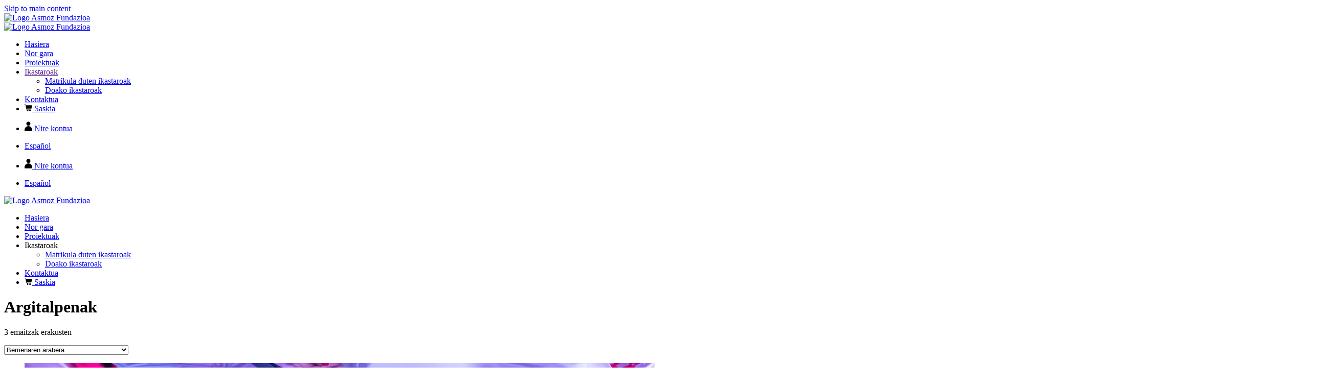

--- FILE ---
content_type: text/html; charset=UTF-8
request_url: https://www.asmoz.eus/eu/categoria-producto/industria-kultural-eta-sortzailea/argitalpenak/
body_size: 18154
content:
<!DOCTYPE html>
<html lang="eu">
    <head>
        <meta charset="UTF-8">
        <meta name="viewport" content="width=device-width, initial-scale=1">
        <link rel="icon" href="/wp-content/uploads/2020/08/cropped-logoak-asmoz-copia-07-07-2.png" sizes="any">
                <link rel="icon" href="/wp-content/uploads/2020/08/cropped-logoak-asmoz-copia-07-07-2.png" type="image/svg+xml">
                <link rel="apple-touch-icon" href="/wp-content/uploads/2020/08/cropped-logoak-asmoz-copia-07-07-2.png">
                <meta name='robots' content='index, follow, max-image-preview:large, max-snippet:-1, max-video-preview:-1' />
<link rel="alternate" href="https://www.asmoz.eus/es/categoria-producto/industria-cultural-y-creativa/edicion-medios-impresos/" hreflang="es" />
<link rel="alternate" href="https://www.asmoz.eus/eu/categoria-producto/industria-kultural-eta-sortzailea/argitalpenak/" hreflang="eu" />

	<!-- This site is optimized with the Yoast SEO plugin v26.7 - https://yoast.com/wordpress/plugins/seo/ -->
	<title>Argitalpenak archivos - ASMOZ Fundazioa</title>
	<link rel="canonical" href="https://www.asmoz.eus/eu/categoria-producto/industria-kultural-eta-sortzailea/argitalpenak/" />
	<meta property="og:locale" content="en_US" />
	<meta property="og:locale:alternate" content="es_ES" />
	<meta property="og:type" content="article" />
	<meta property="og:title" content="Argitalpenak archivos - ASMOZ Fundazioa" />
	<meta property="og:url" content="https://www.asmoz.eus/eu/categoria-producto/industria-kultural-eta-sortzailea/argitalpenak/" />
	<meta property="og:site_name" content="ASMOZ Fundazioa" />
	<meta property="og:image" content="https://www.asmoz.eus/wp-content/uploads/2023/06/asmoz-yoast.jpg" />
	<meta property="og:image:width" content="1200" />
	<meta property="og:image:height" content="675" />
	<meta property="og:image:type" content="image/jpeg" />
	<meta name="twitter:card" content="summary_large_image" />
	<meta name="twitter:site" content="@AsmozF" />
	<script type="application/ld+json" class="yoast-schema-graph">{"@context":"https://schema.org","@graph":[{"@type":"CollectionPage","@id":"https://www.asmoz.eus/eu/categoria-producto/industria-kultural-eta-sortzailea/argitalpenak/","url":"https://www.asmoz.eus/eu/categoria-producto/industria-kultural-eta-sortzailea/argitalpenak/","name":"Argitalpenak archivos - ASMOZ Fundazioa","isPartOf":{"@id":"https://www.asmoz.eus/eu/#website"},"primaryImageOfPage":{"@id":"https://www.asmoz.eus/eu/categoria-producto/industria-kultural-eta-sortzailea/argitalpenak/#primaryimage"},"image":{"@id":"https://www.asmoz.eus/eu/categoria-producto/industria-kultural-eta-sortzailea/argitalpenak/#primaryimage"},"thumbnailUrl":"https://www.asmoz.eus/wp-content/uploads/2025/09/Dantzak.jpg","breadcrumb":{"@id":"https://www.asmoz.eus/eu/categoria-producto/industria-kultural-eta-sortzailea/argitalpenak/#breadcrumb"},"inLanguage":"eu"},{"@type":"ImageObject","inLanguage":"eu","@id":"https://www.asmoz.eus/eu/categoria-producto/industria-kultural-eta-sortzailea/argitalpenak/#primaryimage","url":"https://www.asmoz.eus/wp-content/uploads/2025/09/Dantzak.jpg","contentUrl":"https://www.asmoz.eus/wp-content/uploads/2025/09/Dantzak.jpg","width":1920,"height":1080,"caption":"euskal eszena kulturala"},{"@type":"BreadcrumbList","@id":"https://www.asmoz.eus/eu/categoria-producto/industria-kultural-eta-sortzailea/argitalpenak/#breadcrumb","itemListElement":[{"@type":"ListItem","position":1,"name":"Portada","item":"https://www.asmoz.eus/eu/"},{"@type":"ListItem","position":2,"name":"Industria kultural eta sortzailea","item":"https://www.asmoz.eus/eu/categoria-producto/industria-kultural-eta-sortzailea/"},{"@type":"ListItem","position":3,"name":"Argitalpenak"}]},{"@type":"WebSite","@id":"https://www.asmoz.eus/eu/#website","url":"https://www.asmoz.eus/eu/","name":"ASMOZ Fundazioa","description":"","alternateName":"ASMOZ","potentialAction":[{"@type":"SearchAction","target":{"@type":"EntryPoint","urlTemplate":"https://www.asmoz.eus/eu/?s={search_term_string}"},"query-input":{"@type":"PropertyValueSpecification","valueRequired":true,"valueName":"search_term_string"}}],"inLanguage":"eu"}]}</script>
	<!-- / Yoast SEO plugin. -->


<link rel="alternate" type="application/rss+xml" title="ASMOZ Fundazioa &raquo; Jarioa" href="https://www.asmoz.eus/eu/feed/" />
		<!-- This site uses the Google Analytics by MonsterInsights plugin v9.11.1 - Using Analytics tracking - https://www.monsterinsights.com/ -->
							<script src="//www.googletagmanager.com/gtag/js?id=G-SDBQGF6BBW"  data-cfasync="false" data-wpfc-render="false" async></script>
			<script data-cfasync="false" data-wpfc-render="false">
				var mi_version = '9.11.1';
				var mi_track_user = true;
				var mi_no_track_reason = '';
								var MonsterInsightsDefaultLocations = {"page_location":"https:\/\/www.asmoz.eus\/eu\/categoria-producto\/industria-kultural-eta-sortzailea\/argitalpenak\/"};
								if ( typeof MonsterInsightsPrivacyGuardFilter === 'function' ) {
					var MonsterInsightsLocations = (typeof MonsterInsightsExcludeQuery === 'object') ? MonsterInsightsPrivacyGuardFilter( MonsterInsightsExcludeQuery ) : MonsterInsightsPrivacyGuardFilter( MonsterInsightsDefaultLocations );
				} else {
					var MonsterInsightsLocations = (typeof MonsterInsightsExcludeQuery === 'object') ? MonsterInsightsExcludeQuery : MonsterInsightsDefaultLocations;
				}

								var disableStrs = [
										'ga-disable-G-SDBQGF6BBW',
									];

				/* Function to detect opted out users */
				function __gtagTrackerIsOptedOut() {
					for (var index = 0; index < disableStrs.length; index++) {
						if (document.cookie.indexOf(disableStrs[index] + '=true') > -1) {
							return true;
						}
					}

					return false;
				}

				/* Disable tracking if the opt-out cookie exists. */
				if (__gtagTrackerIsOptedOut()) {
					for (var index = 0; index < disableStrs.length; index++) {
						window[disableStrs[index]] = true;
					}
				}

				/* Opt-out function */
				function __gtagTrackerOptout() {
					for (var index = 0; index < disableStrs.length; index++) {
						document.cookie = disableStrs[index] + '=true; expires=Thu, 31 Dec 2099 23:59:59 UTC; path=/';
						window[disableStrs[index]] = true;
					}
				}

				if ('undefined' === typeof gaOptout) {
					function gaOptout() {
						__gtagTrackerOptout();
					}
				}
								window.dataLayer = window.dataLayer || [];

				window.MonsterInsightsDualTracker = {
					helpers: {},
					trackers: {},
				};
				if (mi_track_user) {
					function __gtagDataLayer() {
						dataLayer.push(arguments);
					}

					function __gtagTracker(type, name, parameters) {
						if (!parameters) {
							parameters = {};
						}

						if (parameters.send_to) {
							__gtagDataLayer.apply(null, arguments);
							return;
						}

						if (type === 'event') {
														parameters.send_to = monsterinsights_frontend.v4_id;
							var hookName = name;
							if (typeof parameters['event_category'] !== 'undefined') {
								hookName = parameters['event_category'] + ':' + name;
							}

							if (typeof MonsterInsightsDualTracker.trackers[hookName] !== 'undefined') {
								MonsterInsightsDualTracker.trackers[hookName](parameters);
							} else {
								__gtagDataLayer('event', name, parameters);
							}
							
						} else {
							__gtagDataLayer.apply(null, arguments);
						}
					}

					__gtagTracker('js', new Date());
					__gtagTracker('set', {
						'developer_id.dZGIzZG': true,
											});
					if ( MonsterInsightsLocations.page_location ) {
						__gtagTracker('set', MonsterInsightsLocations);
					}
										__gtagTracker('config', 'G-SDBQGF6BBW', {"forceSSL":"true","link_attribution":"true"} );
										window.gtag = __gtagTracker;										(function () {
						/* https://developers.google.com/analytics/devguides/collection/analyticsjs/ */
						/* ga and __gaTracker compatibility shim. */
						var noopfn = function () {
							return null;
						};
						var newtracker = function () {
							return new Tracker();
						};
						var Tracker = function () {
							return null;
						};
						var p = Tracker.prototype;
						p.get = noopfn;
						p.set = noopfn;
						p.send = function () {
							var args = Array.prototype.slice.call(arguments);
							args.unshift('send');
							__gaTracker.apply(null, args);
						};
						var __gaTracker = function () {
							var len = arguments.length;
							if (len === 0) {
								return;
							}
							var f = arguments[len - 1];
							if (typeof f !== 'object' || f === null || typeof f.hitCallback !== 'function') {
								if ('send' === arguments[0]) {
									var hitConverted, hitObject = false, action;
									if ('event' === arguments[1]) {
										if ('undefined' !== typeof arguments[3]) {
											hitObject = {
												'eventAction': arguments[3],
												'eventCategory': arguments[2],
												'eventLabel': arguments[4],
												'value': arguments[5] ? arguments[5] : 1,
											}
										}
									}
									if ('pageview' === arguments[1]) {
										if ('undefined' !== typeof arguments[2]) {
											hitObject = {
												'eventAction': 'page_view',
												'page_path': arguments[2],
											}
										}
									}
									if (typeof arguments[2] === 'object') {
										hitObject = arguments[2];
									}
									if (typeof arguments[5] === 'object') {
										Object.assign(hitObject, arguments[5]);
									}
									if ('undefined' !== typeof arguments[1].hitType) {
										hitObject = arguments[1];
										if ('pageview' === hitObject.hitType) {
											hitObject.eventAction = 'page_view';
										}
									}
									if (hitObject) {
										action = 'timing' === arguments[1].hitType ? 'timing_complete' : hitObject.eventAction;
										hitConverted = mapArgs(hitObject);
										__gtagTracker('event', action, hitConverted);
									}
								}
								return;
							}

							function mapArgs(args) {
								var arg, hit = {};
								var gaMap = {
									'eventCategory': 'event_category',
									'eventAction': 'event_action',
									'eventLabel': 'event_label',
									'eventValue': 'event_value',
									'nonInteraction': 'non_interaction',
									'timingCategory': 'event_category',
									'timingVar': 'name',
									'timingValue': 'value',
									'timingLabel': 'event_label',
									'page': 'page_path',
									'location': 'page_location',
									'title': 'page_title',
									'referrer' : 'page_referrer',
								};
								for (arg in args) {
																		if (!(!args.hasOwnProperty(arg) || !gaMap.hasOwnProperty(arg))) {
										hit[gaMap[arg]] = args[arg];
									} else {
										hit[arg] = args[arg];
									}
								}
								return hit;
							}

							try {
								f.hitCallback();
							} catch (ex) {
							}
						};
						__gaTracker.create = newtracker;
						__gaTracker.getByName = newtracker;
						__gaTracker.getAll = function () {
							return [];
						};
						__gaTracker.remove = noopfn;
						__gaTracker.loaded = true;
						window['__gaTracker'] = __gaTracker;
					})();
									} else {
										console.log("");
					(function () {
						function __gtagTracker() {
							return null;
						}

						window['__gtagTracker'] = __gtagTracker;
						window['gtag'] = __gtagTracker;
					})();
									}
			</script>
							<!-- / Google Analytics by MonsterInsights -->
		<style id='wp-emoji-styles-inline-css'>

	img.wp-smiley, img.emoji {
		display: inline !important;
		border: none !important;
		box-shadow: none !important;
		height: 1em !important;
		width: 1em !important;
		margin: 0 0.07em !important;
		vertical-align: -0.1em !important;
		background: none !important;
		padding: 0 !important;
	}
/*# sourceURL=wp-emoji-styles-inline-css */
</style>
<style id='wp-block-library-inline-css'>
:root{--wp-block-synced-color:#7a00df;--wp-block-synced-color--rgb:122,0,223;--wp-bound-block-color:var(--wp-block-synced-color);--wp-editor-canvas-background:#ddd;--wp-admin-theme-color:#007cba;--wp-admin-theme-color--rgb:0,124,186;--wp-admin-theme-color-darker-10:#006ba1;--wp-admin-theme-color-darker-10--rgb:0,107,160.5;--wp-admin-theme-color-darker-20:#005a87;--wp-admin-theme-color-darker-20--rgb:0,90,135;--wp-admin-border-width-focus:2px}@media (min-resolution:192dpi){:root{--wp-admin-border-width-focus:1.5px}}.wp-element-button{cursor:pointer}:root .has-very-light-gray-background-color{background-color:#eee}:root .has-very-dark-gray-background-color{background-color:#313131}:root .has-very-light-gray-color{color:#eee}:root .has-very-dark-gray-color{color:#313131}:root .has-vivid-green-cyan-to-vivid-cyan-blue-gradient-background{background:linear-gradient(135deg,#00d084,#0693e3)}:root .has-purple-crush-gradient-background{background:linear-gradient(135deg,#34e2e4,#4721fb 50%,#ab1dfe)}:root .has-hazy-dawn-gradient-background{background:linear-gradient(135deg,#faaca8,#dad0ec)}:root .has-subdued-olive-gradient-background{background:linear-gradient(135deg,#fafae1,#67a671)}:root .has-atomic-cream-gradient-background{background:linear-gradient(135deg,#fdd79a,#004a59)}:root .has-nightshade-gradient-background{background:linear-gradient(135deg,#330968,#31cdcf)}:root .has-midnight-gradient-background{background:linear-gradient(135deg,#020381,#2874fc)}:root{--wp--preset--font-size--normal:16px;--wp--preset--font-size--huge:42px}.has-regular-font-size{font-size:1em}.has-larger-font-size{font-size:2.625em}.has-normal-font-size{font-size:var(--wp--preset--font-size--normal)}.has-huge-font-size{font-size:var(--wp--preset--font-size--huge)}.has-text-align-center{text-align:center}.has-text-align-left{text-align:left}.has-text-align-right{text-align:right}.has-fit-text{white-space:nowrap!important}#end-resizable-editor-section{display:none}.aligncenter{clear:both}.items-justified-left{justify-content:flex-start}.items-justified-center{justify-content:center}.items-justified-right{justify-content:flex-end}.items-justified-space-between{justify-content:space-between}.screen-reader-text{border:0;clip-path:inset(50%);height:1px;margin:-1px;overflow:hidden;padding:0;position:absolute;width:1px;word-wrap:normal!important}.screen-reader-text:focus{background-color:#ddd;clip-path:none;color:#444;display:block;font-size:1em;height:auto;left:5px;line-height:normal;padding:15px 23px 14px;text-decoration:none;top:5px;width:auto;z-index:100000}html :where(.has-border-color){border-style:solid}html :where([style*=border-top-color]){border-top-style:solid}html :where([style*=border-right-color]){border-right-style:solid}html :where([style*=border-bottom-color]){border-bottom-style:solid}html :where([style*=border-left-color]){border-left-style:solid}html :where([style*=border-width]){border-style:solid}html :where([style*=border-top-width]){border-top-style:solid}html :where([style*=border-right-width]){border-right-style:solid}html :where([style*=border-bottom-width]){border-bottom-style:solid}html :where([style*=border-left-width]){border-left-style:solid}html :where(img[class*=wp-image-]){height:auto;max-width:100%}:where(figure){margin:0 0 1em}html :where(.is-position-sticky){--wp-admin--admin-bar--position-offset:var(--wp-admin--admin-bar--height,0px)}@media screen and (max-width:600px){html :where(.is-position-sticky){--wp-admin--admin-bar--position-offset:0px}}

/*# sourceURL=wp-block-library-inline-css */
</style><style id='global-styles-inline-css'>
:root{--wp--preset--aspect-ratio--square: 1;--wp--preset--aspect-ratio--4-3: 4/3;--wp--preset--aspect-ratio--3-4: 3/4;--wp--preset--aspect-ratio--3-2: 3/2;--wp--preset--aspect-ratio--2-3: 2/3;--wp--preset--aspect-ratio--16-9: 16/9;--wp--preset--aspect-ratio--9-16: 9/16;--wp--preset--color--black: #000000;--wp--preset--color--cyan-bluish-gray: #abb8c3;--wp--preset--color--white: #ffffff;--wp--preset--color--pale-pink: #f78da7;--wp--preset--color--vivid-red: #cf2e2e;--wp--preset--color--luminous-vivid-orange: #ff6900;--wp--preset--color--luminous-vivid-amber: #fcb900;--wp--preset--color--light-green-cyan: #7bdcb5;--wp--preset--color--vivid-green-cyan: #00d084;--wp--preset--color--pale-cyan-blue: #8ed1fc;--wp--preset--color--vivid-cyan-blue: #0693e3;--wp--preset--color--vivid-purple: #9b51e0;--wp--preset--gradient--vivid-cyan-blue-to-vivid-purple: linear-gradient(135deg,rgb(6,147,227) 0%,rgb(155,81,224) 100%);--wp--preset--gradient--light-green-cyan-to-vivid-green-cyan: linear-gradient(135deg,rgb(122,220,180) 0%,rgb(0,208,130) 100%);--wp--preset--gradient--luminous-vivid-amber-to-luminous-vivid-orange: linear-gradient(135deg,rgb(252,185,0) 0%,rgb(255,105,0) 100%);--wp--preset--gradient--luminous-vivid-orange-to-vivid-red: linear-gradient(135deg,rgb(255,105,0) 0%,rgb(207,46,46) 100%);--wp--preset--gradient--very-light-gray-to-cyan-bluish-gray: linear-gradient(135deg,rgb(238,238,238) 0%,rgb(169,184,195) 100%);--wp--preset--gradient--cool-to-warm-spectrum: linear-gradient(135deg,rgb(74,234,220) 0%,rgb(151,120,209) 20%,rgb(207,42,186) 40%,rgb(238,44,130) 60%,rgb(251,105,98) 80%,rgb(254,248,76) 100%);--wp--preset--gradient--blush-light-purple: linear-gradient(135deg,rgb(255,206,236) 0%,rgb(152,150,240) 100%);--wp--preset--gradient--blush-bordeaux: linear-gradient(135deg,rgb(254,205,165) 0%,rgb(254,45,45) 50%,rgb(107,0,62) 100%);--wp--preset--gradient--luminous-dusk: linear-gradient(135deg,rgb(255,203,112) 0%,rgb(199,81,192) 50%,rgb(65,88,208) 100%);--wp--preset--gradient--pale-ocean: linear-gradient(135deg,rgb(255,245,203) 0%,rgb(182,227,212) 50%,rgb(51,167,181) 100%);--wp--preset--gradient--electric-grass: linear-gradient(135deg,rgb(202,248,128) 0%,rgb(113,206,126) 100%);--wp--preset--gradient--midnight: linear-gradient(135deg,rgb(2,3,129) 0%,rgb(40,116,252) 100%);--wp--preset--font-size--small: 13px;--wp--preset--font-size--medium: 20px;--wp--preset--font-size--large: 36px;--wp--preset--font-size--x-large: 42px;--wp--preset--spacing--20: 0.44rem;--wp--preset--spacing--30: 0.67rem;--wp--preset--spacing--40: 1rem;--wp--preset--spacing--50: 1.5rem;--wp--preset--spacing--60: 2.25rem;--wp--preset--spacing--70: 3.38rem;--wp--preset--spacing--80: 5.06rem;--wp--preset--shadow--natural: 6px 6px 9px rgba(0, 0, 0, 0.2);--wp--preset--shadow--deep: 12px 12px 50px rgba(0, 0, 0, 0.4);--wp--preset--shadow--sharp: 6px 6px 0px rgba(0, 0, 0, 0.2);--wp--preset--shadow--outlined: 6px 6px 0px -3px rgb(255, 255, 255), 6px 6px rgb(0, 0, 0);--wp--preset--shadow--crisp: 6px 6px 0px rgb(0, 0, 0);}:where(.is-layout-flex){gap: 0.5em;}:where(.is-layout-grid){gap: 0.5em;}body .is-layout-flex{display: flex;}.is-layout-flex{flex-wrap: wrap;align-items: center;}.is-layout-flex > :is(*, div){margin: 0;}body .is-layout-grid{display: grid;}.is-layout-grid > :is(*, div){margin: 0;}:where(.wp-block-columns.is-layout-flex){gap: 2em;}:where(.wp-block-columns.is-layout-grid){gap: 2em;}:where(.wp-block-post-template.is-layout-flex){gap: 1.25em;}:where(.wp-block-post-template.is-layout-grid){gap: 1.25em;}.has-black-color{color: var(--wp--preset--color--black) !important;}.has-cyan-bluish-gray-color{color: var(--wp--preset--color--cyan-bluish-gray) !important;}.has-white-color{color: var(--wp--preset--color--white) !important;}.has-pale-pink-color{color: var(--wp--preset--color--pale-pink) !important;}.has-vivid-red-color{color: var(--wp--preset--color--vivid-red) !important;}.has-luminous-vivid-orange-color{color: var(--wp--preset--color--luminous-vivid-orange) !important;}.has-luminous-vivid-amber-color{color: var(--wp--preset--color--luminous-vivid-amber) !important;}.has-light-green-cyan-color{color: var(--wp--preset--color--light-green-cyan) !important;}.has-vivid-green-cyan-color{color: var(--wp--preset--color--vivid-green-cyan) !important;}.has-pale-cyan-blue-color{color: var(--wp--preset--color--pale-cyan-blue) !important;}.has-vivid-cyan-blue-color{color: var(--wp--preset--color--vivid-cyan-blue) !important;}.has-vivid-purple-color{color: var(--wp--preset--color--vivid-purple) !important;}.has-black-background-color{background-color: var(--wp--preset--color--black) !important;}.has-cyan-bluish-gray-background-color{background-color: var(--wp--preset--color--cyan-bluish-gray) !important;}.has-white-background-color{background-color: var(--wp--preset--color--white) !important;}.has-pale-pink-background-color{background-color: var(--wp--preset--color--pale-pink) !important;}.has-vivid-red-background-color{background-color: var(--wp--preset--color--vivid-red) !important;}.has-luminous-vivid-orange-background-color{background-color: var(--wp--preset--color--luminous-vivid-orange) !important;}.has-luminous-vivid-amber-background-color{background-color: var(--wp--preset--color--luminous-vivid-amber) !important;}.has-light-green-cyan-background-color{background-color: var(--wp--preset--color--light-green-cyan) !important;}.has-vivid-green-cyan-background-color{background-color: var(--wp--preset--color--vivid-green-cyan) !important;}.has-pale-cyan-blue-background-color{background-color: var(--wp--preset--color--pale-cyan-blue) !important;}.has-vivid-cyan-blue-background-color{background-color: var(--wp--preset--color--vivid-cyan-blue) !important;}.has-vivid-purple-background-color{background-color: var(--wp--preset--color--vivid-purple) !important;}.has-black-border-color{border-color: var(--wp--preset--color--black) !important;}.has-cyan-bluish-gray-border-color{border-color: var(--wp--preset--color--cyan-bluish-gray) !important;}.has-white-border-color{border-color: var(--wp--preset--color--white) !important;}.has-pale-pink-border-color{border-color: var(--wp--preset--color--pale-pink) !important;}.has-vivid-red-border-color{border-color: var(--wp--preset--color--vivid-red) !important;}.has-luminous-vivid-orange-border-color{border-color: var(--wp--preset--color--luminous-vivid-orange) !important;}.has-luminous-vivid-amber-border-color{border-color: var(--wp--preset--color--luminous-vivid-amber) !important;}.has-light-green-cyan-border-color{border-color: var(--wp--preset--color--light-green-cyan) !important;}.has-vivid-green-cyan-border-color{border-color: var(--wp--preset--color--vivid-green-cyan) !important;}.has-pale-cyan-blue-border-color{border-color: var(--wp--preset--color--pale-cyan-blue) !important;}.has-vivid-cyan-blue-border-color{border-color: var(--wp--preset--color--vivid-cyan-blue) !important;}.has-vivid-purple-border-color{border-color: var(--wp--preset--color--vivid-purple) !important;}.has-vivid-cyan-blue-to-vivid-purple-gradient-background{background: var(--wp--preset--gradient--vivid-cyan-blue-to-vivid-purple) !important;}.has-light-green-cyan-to-vivid-green-cyan-gradient-background{background: var(--wp--preset--gradient--light-green-cyan-to-vivid-green-cyan) !important;}.has-luminous-vivid-amber-to-luminous-vivid-orange-gradient-background{background: var(--wp--preset--gradient--luminous-vivid-amber-to-luminous-vivid-orange) !important;}.has-luminous-vivid-orange-to-vivid-red-gradient-background{background: var(--wp--preset--gradient--luminous-vivid-orange-to-vivid-red) !important;}.has-very-light-gray-to-cyan-bluish-gray-gradient-background{background: var(--wp--preset--gradient--very-light-gray-to-cyan-bluish-gray) !important;}.has-cool-to-warm-spectrum-gradient-background{background: var(--wp--preset--gradient--cool-to-warm-spectrum) !important;}.has-blush-light-purple-gradient-background{background: var(--wp--preset--gradient--blush-light-purple) !important;}.has-blush-bordeaux-gradient-background{background: var(--wp--preset--gradient--blush-bordeaux) !important;}.has-luminous-dusk-gradient-background{background: var(--wp--preset--gradient--luminous-dusk) !important;}.has-pale-ocean-gradient-background{background: var(--wp--preset--gradient--pale-ocean) !important;}.has-electric-grass-gradient-background{background: var(--wp--preset--gradient--electric-grass) !important;}.has-midnight-gradient-background{background: var(--wp--preset--gradient--midnight) !important;}.has-small-font-size{font-size: var(--wp--preset--font-size--small) !important;}.has-medium-font-size{font-size: var(--wp--preset--font-size--medium) !important;}.has-large-font-size{font-size: var(--wp--preset--font-size--large) !important;}.has-x-large-font-size{font-size: var(--wp--preset--font-size--x-large) !important;}
/*# sourceURL=global-styles-inline-css */
</style>

<style id='classic-theme-styles-inline-css'>
/*! This file is auto-generated */
.wp-block-button__link{color:#fff;background-color:#32373c;border-radius:9999px;box-shadow:none;text-decoration:none;padding:calc(.667em + 2px) calc(1.333em + 2px);font-size:1.125em}.wp-block-file__button{background:#32373c;color:#fff;text-decoration:none}
/*# sourceURL=/wp-includes/css/classic-themes.min.css */
</style>
<link rel='stylesheet' id='dashicons-css' href='https://www.asmoz.eus/wp-includes/css/dashicons.min.css?ver=6.9' media='all' />
<link rel='stylesheet' id='admin-bar-css' href='https://www.asmoz.eus/wp-includes/css/admin-bar.min.css?ver=6.9' media='all' />
<style id='admin-bar-inline-css'>

    /* Hide CanvasJS credits for P404 charts specifically */
    #p404RedirectChart .canvasjs-chart-credit {
        display: none !important;
    }
    
    #p404RedirectChart canvas {
        border-radius: 6px;
    }

    .p404-redirect-adminbar-weekly-title {
        font-weight: bold;
        font-size: 14px;
        color: #fff;
        margin-bottom: 6px;
    }

    #wpadminbar #wp-admin-bar-p404_free_top_button .ab-icon:before {
        content: "\f103";
        color: #dc3545;
        top: 3px;
    }
    
    #wp-admin-bar-p404_free_top_button .ab-item {
        min-width: 80px !important;
        padding: 0px !important;
    }
    
    /* Ensure proper positioning and z-index for P404 dropdown */
    .p404-redirect-adminbar-dropdown-wrap { 
        min-width: 0; 
        padding: 0;
        position: static !important;
    }
    
    #wpadminbar #wp-admin-bar-p404_free_top_button_dropdown {
        position: static !important;
    }
    
    #wpadminbar #wp-admin-bar-p404_free_top_button_dropdown .ab-item {
        padding: 0 !important;
        margin: 0 !important;
    }
    
    .p404-redirect-dropdown-container {
        min-width: 340px;
        padding: 18px 18px 12px 18px;
        background: #23282d !important;
        color: #fff;
        border-radius: 12px;
        box-shadow: 0 8px 32px rgba(0,0,0,0.25);
        margin-top: 10px;
        position: relative !important;
        z-index: 999999 !important;
        display: block !important;
        border: 1px solid #444;
    }
    
    /* Ensure P404 dropdown appears on hover */
    #wpadminbar #wp-admin-bar-p404_free_top_button .p404-redirect-dropdown-container { 
        display: none !important;
    }
    
    #wpadminbar #wp-admin-bar-p404_free_top_button:hover .p404-redirect-dropdown-container { 
        display: block !important;
    }
    
    #wpadminbar #wp-admin-bar-p404_free_top_button:hover #wp-admin-bar-p404_free_top_button_dropdown .p404-redirect-dropdown-container {
        display: block !important;
    }
    
    .p404-redirect-card {
        background: #2c3338;
        border-radius: 8px;
        padding: 18px 18px 12px 18px;
        box-shadow: 0 2px 8px rgba(0,0,0,0.07);
        display: flex;
        flex-direction: column;
        align-items: flex-start;
        border: 1px solid #444;
    }
    
    .p404-redirect-btn {
        display: inline-block;
        background: #dc3545;
        color: #fff !important;
        font-weight: bold;
        padding: 5px 22px;
        border-radius: 8px;
        text-decoration: none;
        font-size: 17px;
        transition: background 0.2s, box-shadow 0.2s;
        margin-top: 8px;
        box-shadow: 0 2px 8px rgba(220,53,69,0.15);
        text-align: center;
        line-height: 1.6;
    }
    
    .p404-redirect-btn:hover {
        background: #c82333;
        color: #fff !important;
        box-shadow: 0 4px 16px rgba(220,53,69,0.25);
    }
    
    /* Prevent conflicts with other admin bar dropdowns */
    #wpadminbar .ab-top-menu > li:hover > .ab-item,
    #wpadminbar .ab-top-menu > li.hover > .ab-item {
        z-index: auto;
    }
    
    #wpadminbar #wp-admin-bar-p404_free_top_button:hover > .ab-item {
        z-index: 999998 !important;
    }
    
/*# sourceURL=admin-bar-inline-css */
</style>
<style id='woocommerce-inline-inline-css'>
.woocommerce form .form-row .required { visibility: visible; }
/*# sourceURL=woocommerce-inline-inline-css */
</style>
<link rel='stylesheet' id='brands-styles-css' href='https://www.asmoz.eus/wp-content/plugins/woocommerce/assets/css/brands.css?ver=10.3.5' media='all' />
<link rel='stylesheet' id='moove_gdpr_frontend-css' href='https://www.asmoz.eus/wp-content/plugins/gdpr-cookie-compliance/dist/styles/gdpr-main-nf.css?ver=5.0.9' media='all' />
<style id='moove_gdpr_frontend-inline-css'>
				#moove_gdpr_cookie_modal .moove-gdpr-modal-content .moove-gdpr-tab-main h3.tab-title, 
				#moove_gdpr_cookie_modal .moove-gdpr-modal-content .moove-gdpr-tab-main span.tab-title,
				#moove_gdpr_cookie_modal .moove-gdpr-modal-content .moove-gdpr-modal-left-content #moove-gdpr-menu li a, 
				#moove_gdpr_cookie_modal .moove-gdpr-modal-content .moove-gdpr-modal-left-content #moove-gdpr-menu li button,
				#moove_gdpr_cookie_modal .moove-gdpr-modal-content .moove-gdpr-modal-left-content .moove-gdpr-branding-cnt a,
				#moove_gdpr_cookie_modal .moove-gdpr-modal-content .moove-gdpr-modal-footer-content .moove-gdpr-button-holder a.mgbutton, 
				#moove_gdpr_cookie_modal .moove-gdpr-modal-content .moove-gdpr-modal-footer-content .moove-gdpr-button-holder button.mgbutton,
				#moove_gdpr_cookie_modal .cookie-switch .cookie-slider:after, 
				#moove_gdpr_cookie_modal .cookie-switch .slider:after, 
				#moove_gdpr_cookie_modal .switch .cookie-slider:after, 
				#moove_gdpr_cookie_modal .switch .slider:after,
				#moove_gdpr_cookie_info_bar .moove-gdpr-info-bar-container .moove-gdpr-info-bar-content p, 
				#moove_gdpr_cookie_info_bar .moove-gdpr-info-bar-container .moove-gdpr-info-bar-content p a,
				#moove_gdpr_cookie_info_bar .moove-gdpr-info-bar-container .moove-gdpr-info-bar-content a.mgbutton, 
				#moove_gdpr_cookie_info_bar .moove-gdpr-info-bar-container .moove-gdpr-info-bar-content button.mgbutton,
				#moove_gdpr_cookie_modal .moove-gdpr-modal-content .moove-gdpr-tab-main .moove-gdpr-tab-main-content h1, 
				#moove_gdpr_cookie_modal .moove-gdpr-modal-content .moove-gdpr-tab-main .moove-gdpr-tab-main-content h2, 
				#moove_gdpr_cookie_modal .moove-gdpr-modal-content .moove-gdpr-tab-main .moove-gdpr-tab-main-content h3, 
				#moove_gdpr_cookie_modal .moove-gdpr-modal-content .moove-gdpr-tab-main .moove-gdpr-tab-main-content h4, 
				#moove_gdpr_cookie_modal .moove-gdpr-modal-content .moove-gdpr-tab-main .moove-gdpr-tab-main-content h5, 
				#moove_gdpr_cookie_modal .moove-gdpr-modal-content .moove-gdpr-tab-main .moove-gdpr-tab-main-content h6,
				#moove_gdpr_cookie_modal .moove-gdpr-modal-content.moove_gdpr_modal_theme_v2 .moove-gdpr-modal-title .tab-title,
				#moove_gdpr_cookie_modal .moove-gdpr-modal-content.moove_gdpr_modal_theme_v2 .moove-gdpr-tab-main h3.tab-title, 
				#moove_gdpr_cookie_modal .moove-gdpr-modal-content.moove_gdpr_modal_theme_v2 .moove-gdpr-tab-main span.tab-title,
				#moove_gdpr_cookie_modal .moove-gdpr-modal-content.moove_gdpr_modal_theme_v2 .moove-gdpr-branding-cnt a {
					font-weight: inherit				}
			#moove_gdpr_cookie_modal,#moove_gdpr_cookie_info_bar,.gdpr_cookie_settings_shortcode_content{font-family:inherit}#moove_gdpr_save_popup_settings_button{background-color:#373737;color:#fff}#moove_gdpr_save_popup_settings_button:hover{background-color:#000}#moove_gdpr_cookie_info_bar .moove-gdpr-info-bar-container .moove-gdpr-info-bar-content a.mgbutton,#moove_gdpr_cookie_info_bar .moove-gdpr-info-bar-container .moove-gdpr-info-bar-content button.mgbutton{background-color:#1c1c1c}#moove_gdpr_cookie_modal .moove-gdpr-modal-content .moove-gdpr-modal-footer-content .moove-gdpr-button-holder a.mgbutton,#moove_gdpr_cookie_modal .moove-gdpr-modal-content .moove-gdpr-modal-footer-content .moove-gdpr-button-holder button.mgbutton,.gdpr_cookie_settings_shortcode_content .gdpr-shr-button.button-green{background-color:#1c1c1c;border-color:#1c1c1c}#moove_gdpr_cookie_modal .moove-gdpr-modal-content .moove-gdpr-modal-footer-content .moove-gdpr-button-holder a.mgbutton:hover,#moove_gdpr_cookie_modal .moove-gdpr-modal-content .moove-gdpr-modal-footer-content .moove-gdpr-button-holder button.mgbutton:hover,.gdpr_cookie_settings_shortcode_content .gdpr-shr-button.button-green:hover{background-color:#fff;color:#1c1c1c}#moove_gdpr_cookie_modal .moove-gdpr-modal-content .moove-gdpr-modal-close i,#moove_gdpr_cookie_modal .moove-gdpr-modal-content .moove-gdpr-modal-close span.gdpr-icon{background-color:#1c1c1c;border:1px solid #1c1c1c}#moove_gdpr_cookie_info_bar span.moove-gdpr-infobar-allow-all.focus-g,#moove_gdpr_cookie_info_bar span.moove-gdpr-infobar-allow-all:focus,#moove_gdpr_cookie_info_bar button.moove-gdpr-infobar-allow-all.focus-g,#moove_gdpr_cookie_info_bar button.moove-gdpr-infobar-allow-all:focus,#moove_gdpr_cookie_info_bar span.moove-gdpr-infobar-reject-btn.focus-g,#moove_gdpr_cookie_info_bar span.moove-gdpr-infobar-reject-btn:focus,#moove_gdpr_cookie_info_bar button.moove-gdpr-infobar-reject-btn.focus-g,#moove_gdpr_cookie_info_bar button.moove-gdpr-infobar-reject-btn:focus,#moove_gdpr_cookie_info_bar span.change-settings-button.focus-g,#moove_gdpr_cookie_info_bar span.change-settings-button:focus,#moove_gdpr_cookie_info_bar button.change-settings-button.focus-g,#moove_gdpr_cookie_info_bar button.change-settings-button:focus{-webkit-box-shadow:0 0 1px 3px #1c1c1c;-moz-box-shadow:0 0 1px 3px #1c1c1c;box-shadow:0 0 1px 3px #1c1c1c}#moove_gdpr_cookie_modal .moove-gdpr-modal-content .moove-gdpr-modal-close i:hover,#moove_gdpr_cookie_modal .moove-gdpr-modal-content .moove-gdpr-modal-close span.gdpr-icon:hover,#moove_gdpr_cookie_info_bar span[data-href]>u.change-settings-button{color:#1c1c1c}#moove_gdpr_cookie_modal .moove-gdpr-modal-content .moove-gdpr-modal-left-content #moove-gdpr-menu li.menu-item-selected a span.gdpr-icon,#moove_gdpr_cookie_modal .moove-gdpr-modal-content .moove-gdpr-modal-left-content #moove-gdpr-menu li.menu-item-selected button span.gdpr-icon{color:inherit}#moove_gdpr_cookie_modal .moove-gdpr-modal-content .moove-gdpr-modal-left-content #moove-gdpr-menu li a span.gdpr-icon,#moove_gdpr_cookie_modal .moove-gdpr-modal-content .moove-gdpr-modal-left-content #moove-gdpr-menu li button span.gdpr-icon{color:inherit}#moove_gdpr_cookie_modal .gdpr-acc-link{line-height:0;font-size:0;color:transparent;position:absolute}#moove_gdpr_cookie_modal .moove-gdpr-modal-content .moove-gdpr-modal-close:hover i,#moove_gdpr_cookie_modal .moove-gdpr-modal-content .moove-gdpr-modal-left-content #moove-gdpr-menu li a,#moove_gdpr_cookie_modal .moove-gdpr-modal-content .moove-gdpr-modal-left-content #moove-gdpr-menu li button,#moove_gdpr_cookie_modal .moove-gdpr-modal-content .moove-gdpr-modal-left-content #moove-gdpr-menu li button i,#moove_gdpr_cookie_modal .moove-gdpr-modal-content .moove-gdpr-modal-left-content #moove-gdpr-menu li a i,#moove_gdpr_cookie_modal .moove-gdpr-modal-content .moove-gdpr-tab-main .moove-gdpr-tab-main-content a:hover,#moove_gdpr_cookie_info_bar.moove-gdpr-dark-scheme .moove-gdpr-info-bar-container .moove-gdpr-info-bar-content a.mgbutton:hover,#moove_gdpr_cookie_info_bar.moove-gdpr-dark-scheme .moove-gdpr-info-bar-container .moove-gdpr-info-bar-content button.mgbutton:hover,#moove_gdpr_cookie_info_bar.moove-gdpr-dark-scheme .moove-gdpr-info-bar-container .moove-gdpr-info-bar-content a:hover,#moove_gdpr_cookie_info_bar.moove-gdpr-dark-scheme .moove-gdpr-info-bar-container .moove-gdpr-info-bar-content button:hover,#moove_gdpr_cookie_info_bar.moove-gdpr-dark-scheme .moove-gdpr-info-bar-container .moove-gdpr-info-bar-content span.change-settings-button:hover,#moove_gdpr_cookie_info_bar.moove-gdpr-dark-scheme .moove-gdpr-info-bar-container .moove-gdpr-info-bar-content button.change-settings-button:hover,#moove_gdpr_cookie_info_bar.moove-gdpr-dark-scheme .moove-gdpr-info-bar-container .moove-gdpr-info-bar-content u.change-settings-button:hover,#moove_gdpr_cookie_info_bar span[data-href]>u.change-settings-button,#moove_gdpr_cookie_info_bar.moove-gdpr-dark-scheme .moove-gdpr-info-bar-container .moove-gdpr-info-bar-content a.mgbutton.focus-g,#moove_gdpr_cookie_info_bar.moove-gdpr-dark-scheme .moove-gdpr-info-bar-container .moove-gdpr-info-bar-content button.mgbutton.focus-g,#moove_gdpr_cookie_info_bar.moove-gdpr-dark-scheme .moove-gdpr-info-bar-container .moove-gdpr-info-bar-content a.focus-g,#moove_gdpr_cookie_info_bar.moove-gdpr-dark-scheme .moove-gdpr-info-bar-container .moove-gdpr-info-bar-content button.focus-g,#moove_gdpr_cookie_info_bar.moove-gdpr-dark-scheme .moove-gdpr-info-bar-container .moove-gdpr-info-bar-content a.mgbutton:focus,#moove_gdpr_cookie_info_bar.moove-gdpr-dark-scheme .moove-gdpr-info-bar-container .moove-gdpr-info-bar-content button.mgbutton:focus,#moove_gdpr_cookie_info_bar.moove-gdpr-dark-scheme .moove-gdpr-info-bar-container .moove-gdpr-info-bar-content a:focus,#moove_gdpr_cookie_info_bar.moove-gdpr-dark-scheme .moove-gdpr-info-bar-container .moove-gdpr-info-bar-content button:focus,#moove_gdpr_cookie_info_bar.moove-gdpr-dark-scheme .moove-gdpr-info-bar-container .moove-gdpr-info-bar-content span.change-settings-button.focus-g,span.change-settings-button:focus,button.change-settings-button.focus-g,button.change-settings-button:focus,#moove_gdpr_cookie_info_bar.moove-gdpr-dark-scheme .moove-gdpr-info-bar-container .moove-gdpr-info-bar-content u.change-settings-button.focus-g,#moove_gdpr_cookie_info_bar.moove-gdpr-dark-scheme .moove-gdpr-info-bar-container .moove-gdpr-info-bar-content u.change-settings-button:focus{color:#1c1c1c}#moove_gdpr_cookie_modal .moove-gdpr-branding.focus-g span,#moove_gdpr_cookie_modal .moove-gdpr-modal-content .moove-gdpr-tab-main a.focus-g,#moove_gdpr_cookie_modal .moove-gdpr-modal-content .moove-gdpr-tab-main .gdpr-cd-details-toggle.focus-g{color:#1c1c1c}#moove_gdpr_cookie_modal.gdpr_lightbox-hide{display:none}#moove_gdpr_cookie_info_bar .moove-gdpr-info-bar-container .moove-gdpr-info-bar-content a.mgbutton,#moove_gdpr_cookie_info_bar .moove-gdpr-info-bar-container .moove-gdpr-info-bar-content button.mgbutton,#moove_gdpr_cookie_modal .moove-gdpr-modal-content .moove-gdpr-modal-footer-content .moove-gdpr-button-holder a.mgbutton,#moove_gdpr_cookie_modal .moove-gdpr-modal-content .moove-gdpr-modal-footer-content .moove-gdpr-button-holder button.mgbutton,.gdpr-shr-button,#moove_gdpr_cookie_info_bar .moove-gdpr-infobar-close-btn{border-radius:0}
/*# sourceURL=moove_gdpr_frontend-inline-css */
</style>
<link href="https://www.asmoz.eus/wp-content/themes/yootheme/css/theme.1.css?ver=1767796817" rel="stylesheet">
<link href="https://www.asmoz.eus/wp-content/themes/yootheme/css/theme.update.css?ver=4.5.33" rel="stylesheet">
<script src="https://www.asmoz.eus/wp-content/plugins/google-analytics-for-wordpress/assets/js/frontend-gtag.min.js?ver=9.11.1" id="monsterinsights-frontend-script-js" async data-wp-strategy="async"></script>
<script data-cfasync="false" data-wpfc-render="false" id='monsterinsights-frontend-script-js-extra'>var monsterinsights_frontend = {"js_events_tracking":"true","download_extensions":"doc,pdf,ppt,zip,xls,docx,pptx,xlsx","inbound_paths":"[]","home_url":"https:\/\/www.asmoz.eus","hash_tracking":"false","v4_id":"G-SDBQGF6BBW"};</script>
<script src="https://www.asmoz.eus/wp-includes/js/jquery/jquery.min.js?ver=3.7.1" id="jquery-core-js"></script>
<script src="https://www.asmoz.eus/wp-includes/js/jquery/jquery-migrate.min.js?ver=3.4.1" id="jquery-migrate-js"></script>
<script src="https://www.asmoz.eus/wp-content/plugins/woocommerce/assets/js/jquery-blockui/jquery.blockUI.min.js?ver=2.7.0-wc.10.3.5" id="wc-jquery-blockui-js" defer data-wp-strategy="defer"></script>
<script id="wc-add-to-cart-js-extra">
var wc_add_to_cart_params = {"ajax_url":"/wp-admin/admin-ajax.php","wc_ajax_url":"/eu/?wc-ajax=%%endpoint%%","i18n_view_cart":"Saskia ikusi","cart_url":"https://www.asmoz.eus/eu/saskitxoa/","is_cart":"","cart_redirect_after_add":"yes"};
//# sourceURL=wc-add-to-cart-js-extra
</script>
<script src="https://www.asmoz.eus/wp-content/plugins/woocommerce/assets/js/frontend/add-to-cart.min.js?ver=10.3.5" id="wc-add-to-cart-js" defer data-wp-strategy="defer"></script>
<script src="https://www.asmoz.eus/wp-content/plugins/woocommerce/assets/js/js-cookie/js.cookie.min.js?ver=2.1.4-wc.10.3.5" id="wc-js-cookie-js" defer data-wp-strategy="defer"></script>
<script id="woocommerce-js-extra">
var woocommerce_params = {"ajax_url":"/wp-admin/admin-ajax.php","wc_ajax_url":"/eu/?wc-ajax=%%endpoint%%","i18n_password_show":"Erakutsi pasahitza","i18n_password_hide":"Ezkutatu pasahitza"};
//# sourceURL=woocommerce-js-extra
</script>
<script src="https://www.asmoz.eus/wp-content/plugins/woocommerce/assets/js/frontend/woocommerce.min.js?ver=10.3.5" id="woocommerce-js" defer data-wp-strategy="defer"></script>
<link rel="https://api.w.org/" href="https://www.asmoz.eus/wp-json/" /><link rel="alternate" title="JSON" type="application/json" href="https://www.asmoz.eus/wp-json/wp/v2/product_cat/67" /><meta name="generator" content="WordPress 6.9" />
<meta name="generator" content="WooCommerce 10.3.5" />
	<noscript><style>.woocommerce-product-gallery{ opacity: 1 !important; }</style></noscript>
	<script src="https://www.asmoz.eus/wp-content/themes/yootheme/vendor/assets/uikit/dist/js/uikit.min.js?ver=4.5.33"></script>
<script src="https://www.asmoz.eus/wp-content/themes/yootheme/vendor/assets/uikit/dist/js/uikit-icons-tech-space.min.js?ver=4.5.33"></script>
<script src="https://www.asmoz.eus/wp-content/themes/yootheme/js/theme.js?ver=4.5.33"></script>
<script>window.yootheme ||= {}; var $theme = yootheme.theme = {"i18n":{"close":{"label":"Itxi","0":"yootheme"},"totop":{"label":"Back to top","0":"yootheme"},"marker":{"label":"Open","0":"yootheme"},"navbarToggleIcon":{"label":"Menua ireki","0":"yootheme"},"paginationPrevious":{"label":"Aurreko orrialdea","0":"yootheme"},"paginationNext":{"label":"Hurrengo orrialdea","0":"yootheme"},"searchIcon":{"toggle":"Open Search","submit":"Submit Search"},"slider":{"next":"Next slide","previous":"Previous slide","slideX":"Slide %s","slideLabel":"%s of %s"},"slideshow":{"next":"Next slide","previous":"Previous slide","slideX":"Slide %s","slideLabel":"%s of %s"},"lightboxPanel":{"next":"Next slide","previous":"Previous slide","slideLabel":"%s of %s","close":"Close"}}};</script>
<link rel="icon" href="https://www.asmoz.eus/wp-content/uploads/2020/08/cropped-logoak-asmoz-copia-07-07-2-32x32.png" sizes="32x32" />
<link rel="icon" href="https://www.asmoz.eus/wp-content/uploads/2020/08/cropped-logoak-asmoz-copia-07-07-2-192x192.png" sizes="192x192" />
<link rel="apple-touch-icon" href="https://www.asmoz.eus/wp-content/uploads/2020/08/cropped-logoak-asmoz-copia-07-07-2-180x180.png" />
<meta name="msapplication-TileImage" content="https://www.asmoz.eus/wp-content/uploads/2020/08/cropped-logoak-asmoz-copia-07-07-2-270x270.png" />
    <link rel='stylesheet' id='wc-stripe-blocks-checkout-style-css' href='https://www.asmoz.eus/wp-content/plugins/woocommerce-gateway-stripe/build/upe-blocks.css?ver=7a015a6f0fabd17529b6' media='all' />
<link rel='stylesheet' id='wc-blocks-style-css' href='https://www.asmoz.eus/wp-content/plugins/woocommerce/assets/client/blocks/wc-blocks.css?ver=wc-10.3.5' media='all' />
</head>
    <body class="archive tax-product_cat term-argitalpenak term-67 wp-theme-yootheme  theme-yootheme woocommerce woocommerce-page woocommerce-no-js">

        
        <div class="uk-hidden-visually uk-notification uk-notification-top-left uk-width-auto">
            <div class="uk-notification-message">
                <a href="#tm-main" class="uk-link-reset">Skip to main content</a>
            </div>
        </div>

        
        
        <div class="tm-page">

                        


<header class="tm-header-mobile uk-hidden@m">


    
        <div class="uk-navbar-container">

            <div class="uk-container uk-container-expand">
                <nav class="uk-navbar" uk-navbar="{&quot;align&quot;:&quot;left&quot;,&quot;container&quot;:&quot;.tm-header-mobile&quot;,&quot;boundary&quot;:&quot;.tm-header-mobile .uk-navbar-container&quot;}">

                                        <div class="uk-navbar-left ">

                                                    <a href="https://www.asmoz.eus/eu/" aria-label="Back to home" class="uk-logo uk-navbar-item">
    <picture>
<source type="image/webp" srcset="/wp-content/themes/yootheme/cache/f7/logoak-asmoz-copia-08-2-f75f2337.webp 150w, https://www.asmoz.eus/wp-json/yootheme/image?src=%7B%22file%22%3A%22wp-content%2Fuploads%2F2021%2F02%2Flogoak-asmoz-copia-08-2.png%22%2C%22type%22%3A%22webp%2C100%22%2C%22thumbnail%22%3A%22300%2C122%22%7D&amp;hash=786bd825 300w" sizes="(min-width: 150px) 150px">
<img alt="Logo Asmoz Fundazioa" loading="eager" src="https://www.asmoz.eus/wp-json/yootheme/image?src=%7B%22file%22%3A%22wp-content%2Fuploads%2F2021%2F02%2Flogoak-asmoz-copia-08-2.png%22%2C%22thumbnail%22%3A%22150%2C%22%7D&amp;hash=cdc69307" width="150" height="61">
</picture></a>                        
                        
                        
                    </div>
                    
                    
                                        <div class="uk-navbar-right">

                                                                            
                                                    <a uk-toggle href="#tm-dialog-mobile" class="uk-navbar-toggle">

        
        <div uk-navbar-toggle-icon></div>

        
    </a>                        
                    </div>
                    
                </nav>
            </div>

        </div>

    



    
        <div id="tm-dialog-mobile" class="uk-modal uk-modal-full" uk-modal>
        <div class="uk-modal-dialog uk-flex">

            
            <div class="uk-modal-body uk-padding-large uk-margin-auto uk-flex uk-flex-column uk-box-sizing-content uk-width-auto@s" uk-height-viewport uk-toggle="{&quot;cls&quot;:&quot;uk-padding-large&quot;,&quot;mode&quot;:&quot;media&quot;,&quot;media&quot;:&quot;@s&quot;}">

                                <div class="uk-margin-auto-vertical">
                    
<div class="uk-grid uk-child-width-1-1" uk-grid>    <div>
<div class="uk-panel">

    
    <a href="https://www.asmoz.eus/eu/" aria-label="Back to home" class="uk-logo">
    <picture>
<source type="image/webp" srcset="/wp-content/themes/yootheme/cache/f7/logoak-asmoz-copia-08-2-f75f2337.webp 150w, https://www.asmoz.eus/wp-json/yootheme/image?src=%7B%22file%22%3A%22wp-content%2Fuploads%2F2021%2F02%2Flogoak-asmoz-copia-08-2.png%22%2C%22type%22%3A%22webp%2C100%22%2C%22thumbnail%22%3A%22300%2C122%22%7D&amp;hash=786bd825 300w" sizes="(min-width: 150px) 150px">
<img alt="Logo Asmoz Fundazioa" loading="eager" src="https://www.asmoz.eus/wp-json/yootheme/image?src=%7B%22file%22%3A%22wp-content%2Fuploads%2F2021%2F02%2Flogoak-asmoz-copia-08-2.png%22%2C%22thumbnail%22%3A%22150%2C%22%7D&amp;hash=cdc69307" width="150" height="61">
</picture></a>
</div>
</div>    <div>
<div class="uk-panel widget widget_nav_menu" id="nav_menu-6">

    
    
<ul class="uk-nav uk-nav-default uk-nav-accordion" uk-nav="targets: &gt; .js-accordion" uk-scrollspy-nav="closest: li; scroll: true;">
    
	<li class="menu-item menu-item-type-post_type menu-item-object-page menu-item-home"><a href="https://www.asmoz.eus/eu/">Hasiera</a></li>
	<li class="menu-item menu-item-type-post_type menu-item-object-page"><a href="https://www.asmoz.eus/eu/nor-gara-2/">Nor gara</a></li>
	<li class="menu-item menu-item-type-taxonomy menu-item-object-category"><a href="https://www.asmoz.eus/eu/category/proiektuak/">Proiektuak</a></li>
	<li class="menu-item menu-item-type-custom menu-item-object-custom menu-item-has-children js-accordion uk-parent"><a href>Ikastaroak <span uk-nav-parent-icon></span></a>
	<ul class="uk-nav-sub">

		<li class="menu-item menu-item-type-taxonomy menu-item-object-product_cat"><a href="https://www.asmoz.eus/eu/categoria-producto/matrikula-duten-ikastaroak/">Matrikula duten ikastaroak</a></li>
		<li class="menu-item menu-item-type-taxonomy menu-item-object-product_cat"><a href="https://www.asmoz.eus/eu/categoria-producto/doako-ikastaroak-eu/">Doako ikastaroak</a></li></ul></li>
	<li class="menu-item menu-item-type-post_type menu-item-object-page"><a href="https://www.asmoz.eus/eu/kontaktua/">Kontaktua</a></li>
	<li class="menu-item menu-item-type-post_type menu-item-object-page"><a href="https://www.asmoz.eus/eu/saskitxoa/"><img src="/wp-content/uploads/2023/04/carrito-1.svg" width="15" height="14" class="uk-margin-small-right" alt loading="eager"> Saskia <span data-cart-badge></span></a></li></ul>

</div>
</div>    <div>
<div class="uk-panel widget widget_nav_menu" id="nav_menu-11">

    
    
<ul class="uk-nav uk-nav-default">
    
	<li class="menu-item menu-item-type-post_type menu-item-object-page"><a href="https://www.asmoz.eus/eu/nire-kontua/"><img src="/wp-content/uploads/2023/04/mi-cuenta.svg" width="15" height="19" class="uk-margin-small-right" alt loading="eager"> Nire kontua</a></li></ul>

</div>
</div>    <div>
<div class="uk-panel widget widget_polylang" id="polylang-5">

    
    <ul>
	<li class="lang-item lang-item-23 lang-item-es lang-item-first"><a lang="es-ES" hreflang="es-ES" href="https://www.asmoz.eus/es/categoria-producto/industria-cultural-y-creativa/edicion-medios-impresos/">Español</a></li>
</ul>

</div>
</div></div>                </div>
                
                
            </div>

        </div>
    </div>
    
    

</header>


<div class="tm-toolbar tm-toolbar-default uk-visible@m">
    <div class="uk-container uk-flex uk-flex-middle">

        
                <div class="uk-margin-auto-left">
            <div class="uk-grid-medium uk-child-width-auto uk-flex-middle" uk-grid="margin: uk-margin-small-top">
                <div>
<div class="uk-panel widget widget_nav_menu" id="nav_menu-8">

    
    
<ul class="uk-subnav" uk-dropnav="{&quot;boundary&quot;:&quot;false&quot;,&quot;container&quot;:&quot;body&quot;}">
    
	<li class="menu-item menu-item-type-post_type menu-item-object-page"><a href="https://www.asmoz.eus/eu/nire-kontua/"><img src="/wp-content/uploads/2023/04/mi-cuenta.svg" width="15" height="19" class="uk-margin-small-right" alt loading="eager"> Nire kontua</a></li></ul>

</div>
</div><div>
<div class="uk-panel widget widget_polylang" id="polylang-3">

    
    <ul>
	<li class="lang-item lang-item-23 lang-item-es lang-item-first"><a lang="es-ES" hreflang="es-ES" href="https://www.asmoz.eus/es/categoria-producto/industria-cultural-y-creativa/edicion-medios-impresos/">Español</a></li>
</ul>

</div>
</div>            </div>
        </div>
        
    </div>
</div>

<header class="tm-header uk-visible@m">



        <div uk-sticky media="@m" show-on-up animation="uk-animation-slide-top" cls-active="uk-navbar-sticky" sel-target=".uk-navbar-container">
    
        <div class="uk-navbar-container">

            <div class="uk-container">
                <nav class="uk-navbar" uk-navbar="{&quot;align&quot;:&quot;left&quot;,&quot;container&quot;:&quot;.tm-header &gt; [uk-sticky]&quot;,&quot;boundary&quot;:&quot;.tm-header .uk-navbar-container&quot;}">

                                        <div class="uk-navbar-left ">

                                                    <a href="https://www.asmoz.eus/eu/" aria-label="Back to home" class="uk-logo uk-navbar-item">
    <picture>
<source type="image/webp" srcset="/wp-content/themes/yootheme/cache/0b/logoak-asmoz-copia-08-2-0b51513b.webp 180w, https://www.asmoz.eus/wp-json/yootheme/image?src=%7B%22file%22%3A%22wp-content%2Fuploads%2F2021%2F02%2Flogoak-asmoz-copia-08-2.png%22%2C%22type%22%3A%22webp%2C100%22%2C%22thumbnail%22%3A%22360%2C146%22%7D&amp;hash=73eca596 360w" sizes="(min-width: 180px) 180px">
<img alt="Logo Asmoz Fundazioa" loading="eager" src="https://www.asmoz.eus/wp-json/yootheme/image?src=%7B%22file%22%3A%22wp-content%2Fuploads%2F2021%2F02%2Flogoak-asmoz-copia-08-2.png%22%2C%22thumbnail%22%3A%22180%2C%22%7D&amp;hash=e7d97b9f" width="180" height="73">
</picture></a>                        
                        
                        
                    </div>
                    
                    
                                        <div class="uk-navbar-right">

                                                    
<ul class="uk-navbar-nav" uk-scrollspy-nav="closest: li; scroll: true; target: &gt; * &gt; a[href];">
    
	<li class="menu-item menu-item-type-post_type menu-item-object-page menu-item-home"><a href="https://www.asmoz.eus/eu/">Hasiera</a></li>
	<li class="menu-item menu-item-type-post_type menu-item-object-page"><a href="https://www.asmoz.eus/eu/nor-gara-2/">Nor gara</a></li>
	<li class="menu-item menu-item-type-taxonomy menu-item-object-category"><a href="https://www.asmoz.eus/eu/category/proiektuak/">Proiektuak</a></li>
	<li class="menu-item menu-item-type-custom menu-item-object-custom menu-item-has-children uk-parent"><a role="button">Ikastaroak <span uk-navbar-parent-icon></span></a>
	<div class="uk-drop uk-navbar-dropdown" mode="hover" pos="bottom-left"><div><ul class="uk-nav uk-navbar-dropdown-nav">

		<li class="menu-item menu-item-type-taxonomy menu-item-object-product_cat"><a href="https://www.asmoz.eus/eu/categoria-producto/matrikula-duten-ikastaroak/">Matrikula duten ikastaroak</a></li>
		<li class="menu-item menu-item-type-taxonomy menu-item-object-product_cat"><a href="https://www.asmoz.eus/eu/categoria-producto/doako-ikastaroak-eu/">Doako ikastaroak</a></li></ul></div></div></li>
	<li class="menu-item menu-item-type-post_type menu-item-object-page"><a href="https://www.asmoz.eus/eu/kontaktua/">Kontaktua</a></li>
	<li class="menu-item menu-item-type-post_type menu-item-object-page"><a href="https://www.asmoz.eus/eu/saskitxoa/" class="uk-preserve-width"><img src="/wp-content/uploads/2023/04/carrito-1.svg" width="15" height="14" class="uk-margin-small-right" alt loading="eager"> Saskia <span data-cart-badge></span></a></li></ul>
                        
                                                                            
                    </div>
                    
                </nav>
            </div>

        </div>

        </div>
    







</header>

            
            
            <main id="tm-main" >

                <!-- Builder #template-UFP8MR5Y --><style class="uk-margin-remove-adjacent">#template-UFP8MR5Y\#0 ul.products > * .woocommerce-loop-product__link > img{height: 260px;}</style>
<div class="uk-section-default uk-section">
    
        
        
        
            
                                <div class="uk-container">                
                    <div class="uk-grid tm-grid-expand uk-child-width-1-1 uk-grid-margin">
<div class="uk-width-1-1">
    
        
            
            
            
                
                    
<h1 class="uk-heading-line">        <span>Argitalpenak</span>
    </h1><div class="uk-panel tm-element-woo-products" id="template-UFP8MR5Y#0"><div class="woocommerce-notices-wrapper"></div><p class="woocommerce-result-count" role="alert" aria-relevant="all" data-is-sorted-by="true">
	3 emaitzak erakusten<span class="screen-reader-text">Sorted by latest</span></p>
<form class="woocommerce-ordering" method="get">
		<select
		name="orderby"
		class="orderby"
					aria-label="Shop order"
			>
					<option value="popularity" >Ospearen arabera</option>
					<option value="date"  selected='selected'>Berrienaren arabera</option>
					<option value="price" >Prezioaren arabera: merketik garestira</option>
					<option value="price-desc" >Prezioaren arabera: garestitik merkera</option>
			</select>
	<input type="hidden" name="paged" value="1" />
	</form>
<ul class="products columns-3">
<li class="product type-product post-8830 status-publish first instock product_cat-argitalpenak product_cat-doako-ikastaroak-eu product_cat-euskara-eu product_cat-industria-kultural-eta-sortzailea product_cat-konpetentzia-transbertsala product_cat-kultur-ondarea has-post-thumbnail shipping-taxable product-type-external">
	<a href="https://www.asmoz.eus/eu/producto/euskal-dantzaren-antzerkiaren-eta-inauterien-berpizkundeen-historia-xix-mendetik-gaur-egunera-arteko-euskal-eszenaren-berrikuntzak-testuinguru-sozial-politiko-eta-artistikoetan-kokatuta/" class="woocommerce-LoopProduct-link woocommerce-loop-product__link"><img width="1920" height="1080" src="https://www.asmoz.eus/wp-content/uploads/2025/09/Dantzak.jpg" class="attachment-woocommerce_thumbnail size-woocommerce_thumbnail" alt="euskal eszena kulturala" decoding="async" fetchpriority="high" /><h2 class="woocommerce-loop-product__title">Euskal dantzaren, antzerkiaren eta inauterien berpizkundeen historia: XIX. mendetik gaur egunera arteko euskal eszenaren berrikuntzak, testuinguru sozial, politiko eta artistikoetan kokatuta</h2>
	<span class="price"><span class="woocommerce-Price-amount amount"><bdi>0,00<span class="woocommerce-Price-currencySymbol">&euro;</span></bdi></span></span>
</a><a href="https://euskaleszenakulturala.asmoz.eus/eu/hasiera/" aria-describedby="woocommerce_loop_add_to_cart_link_describedby_8830" data-quantity="1" class="button product_type_external" data-product_id="8830" data-product_sku="" aria-label="Informazio gehiago" rel="nofollow">Informazio gehiago</a>	<span id="woocommerce_loop_add_to_cart_link_describedby_8830" class="screen-reader-text">
			</span>
</li>
<li class="product type-product post-5274 status-publish instock product_cat-argitalpenak product_cat-doako-ikastaroak-eu product_cat-euskara-eu product_cat-industria-kultural-eta-sortzailea product_cat-konpetentzia-transbertsala product_cat-publizitatea-eta-marketina has-post-thumbnail shipping-taxable product-type-external">
	<a href="https://www.asmoz.eus/eu/producto/testugintzatik-inprobisaziora-ahozko-eta-idatzizko-komunikazio-eraginkorraren-gakoak-2/" class="woocommerce-LoopProduct-link woocommerce-loop-product__link"><img loading="lazy" width="2560" height="1707" src="https://www.asmoz.eus/wp-content/uploads/2021/10/komunikazioa.jpg" class="attachment-woocommerce_thumbnail size-woocommerce_thumbnail" alt="Testugintzatik inprobisaziora: ahozko eta idatzizko komunikazio eraginkorraren gakoak. 5. edizioa" decoding="async" /><h2 class="woocommerce-loop-product__title">Testugintzatik inprobisaziora: ahozko eta idatzizko komunikazio eraginkorraren gakoak. 5. edizioa</h2>
	<span class="price"><span class="woocommerce-Price-amount amount"><bdi>0,00<span class="woocommerce-Price-currencySymbol">&euro;</span></bdi></span></span>
</a><a href="https://komunikazioeraginkorra.asmoz.eus/eu/hasiera/" aria-describedby="woocommerce_loop_add_to_cart_link_describedby_5274" data-quantity="1" class="button product_type_external" data-product_id="5274" data-product_sku="" aria-label="Informazio gehiago" rel="nofollow">Informazio gehiago</a>	<span id="woocommerce_loop_add_to_cart_link_describedby_5274" class="screen-reader-text">
			</span>
</li>
<li class="product type-product post-7428 status-publish last instock product_cat-argitalpenak product_cat-doako-ikastaroak-eu product_cat-industria-kultural-eta-sortzailea product_cat-konpetentzia-transbertsala product_cat-publizitatea-eta-marketina has-post-thumbnail shipping-taxable product-type-external">
	<a href="https://www.asmoz.eus/eu/producto/gerra-zibilaren-eta-diktadura-frankistaren-historia-eta-memoria-historikoa-hego-euskal-herrian/" class="woocommerce-LoopProduct-link woocommerce-loop-product__link"><img loading="lazy" width="672" height="488" src="https://www.asmoz.eus/wp-content/uploads/2023/10/recorte-mem-historica-230224135913-1.jpg" class="attachment-woocommerce_thumbnail size-woocommerce_thumbnail" alt="memoria historikoa" decoding="async" /><h2 class="woocommerce-loop-product__title">Gerra Zibilaren eta diktadura frankistaren historia eta memoria historikoa Hego Euskal Herrian (2. edizioa)</h2>
	<span class="price"><span class="woocommerce-Price-amount amount"><bdi>0,00<span class="woocommerce-Price-currencySymbol">&euro;</span></bdi></span></span>
</a><a href="https://memoriahistorikoa.asmoz.eus/eu/hasiera/" aria-describedby="woocommerce_loop_add_to_cart_link_describedby_7428" data-quantity="1" class="button product_type_external" data-product_id="7428" data-product_sku="" aria-label="Informazio gehiago" rel="nofollow">Informazio gehiago</a>	<span id="woocommerce_loop_add_to_cart_link_describedby_7428" class="screen-reader-text">
			</span>
</li>
</ul>
</div>
                
            
        
    
</div></div>
                                </div>                
            
        
    
</div>        
            </main>

            <div id="builderwidget-3" class="builder"><!-- Builder #builderwidget-3 -->
<div class="uk-section-secondary uk-section">
    
        
        
        
            
                                <div class="uk-container">                
                    <div class="uk-grid tm-grid-expand uk-grid-margin" uk-grid>
<div class="uk-width-1-2@m">
    
        
            
            
            
                
                    
<div class="uk-margin">
        <a class="el-link" href="/"><picture>
<source type="image/webp" srcset="https://www.asmoz.eus/wp-json/yootheme/image?src=%7B%22file%22%3A%22wp-content%2Fuploads%2F2020%2F09%2FAsmoz_logoa_txuria.png%22%2C%22type%22%3A%22webp%2C100%22%2C%22thumbnail%22%3A%22150%2C%2C%22%7D&amp;hash=b409d570 150w, https://www.asmoz.eus/wp-json/yootheme/image?src=%7B%22file%22%3A%22wp-content%2Fuploads%2F2020%2F09%2FAsmoz_logoa_txuria.png%22%2C%22type%22%3A%22webp%2C100%22%2C%22thumbnail%22%3A%22172%2C69%2C%22%7D&amp;hash=899599ec 172w, https://www.asmoz.eus/wp-json/yootheme/image?src=%7B%22file%22%3A%22wp-content%2Fuploads%2F2020%2F09%2FAsmoz_logoa_txuria.png%22%2C%22type%22%3A%22webp%2C100%22%2C%22thumbnail%22%3A%22173%2C69%2C%22%7D&amp;hash=fd9b4ae7 173w" sizes="(min-width: 150px) 150px">
<img src="https://www.asmoz.eus/wp-json/yootheme/image?src=%7B%22file%22%3A%22wp-content%2Fuploads%2F2020%2F09%2FAsmoz_logoa_txuria.png%22%2C%22thumbnail%22%3A%22150%2C%2C%22%7D&amp;hash=e4ac1610" width="150" height="60" class="el-image" alt="Logo Asmoz" loading="lazy">
</picture></a>    
    
</div>
                
            
        
    
</div>
<div class="uk-grid-item-match uk-flex-bottom uk-width-1-2@m">
    
        
            
            
                        <div class="uk-panel uk-width-1-1">            
                
                    
<div class="uk-margin uk-text-right@m"><a href="#" uk-totop uk-scroll></a></div>
                
                        </div>            
        
    
</div></div><div class="uk-grid tm-grid-expand uk-grid-margin" uk-grid>
<div class="uk-width-1-2@m">
    
        
            
            
            
                
                    <div class="uk-panel uk-margin"><p><span>Asteasuain, 14</span><br /><span>20170 Usurbil – Gipuzkoa</span></p></div><div class="uk-panel uk-margin"><p><a href="mailto:asmoz@asmoz.org">asmoz@asmoz.org</a><br /><a href="tel:943212369">+34 943 21 23 69</a></p></div>
                
            
        
    
</div>
<div class="uk-grid-item-match uk-flex-bottom uk-width-1-2@m">
    
        
            
            
                        <div class="uk-panel uk-width-1-1">            
                
                    
<ul class="uk-list">
    
    
                <li class="el-item">            <div class="el-content uk-panel"><a href="/es/descuentos-para-el-alumnado-en-cursos-de-asmoz/" class="el-link uk-margin-remove-last-child"><p>Deskontuak eta laguntzak</p></a></div>        </li>                <li class="el-item">            <div class="el-content uk-panel"><a href="/eu/kontaktua/" class="el-link uk-margin-remove-last-child"><p>Kontaktua</p></a></div>        </li>                <li class="el-item">            <div class="el-content uk-panel"><a href="/es/trabaja-con-nosotros-2/" class="el-link uk-margin-remove-last-child">Gurekin lan egin</a></div>        </li>        
    
    
</ul>
                
                        </div>            
        
    
</div></div><div class="uk-grid tm-grid-expand uk-child-width-1-1 uk-grid-margin">
<div class="uk-width-1-1">
    
        
            
            
            
                
                    <hr>
                
            
        
    
</div></div><div class="uk-grid tm-grid-expand uk-grid-margin" uk-grid>
<div class="uk-width-1-2@m">
    
        
            
            
            
                
                    
<div>
    <ul class="uk-margin-remove-bottom uk-subnav  uk-subnav-divider" uk-margin>        <li class="el-item ">
    <a class="el-link" href="/eu/lege-oharra/" target="_blank">Lege oharra</a></li>
        <li class="el-item ">
    <a class="el-link" href="/eu/pribatutasun-politika/" target="_blank">Pribatutasun politika</a></li>
        <li class="el-item ">
    <a class="el-link" href="/eu/cookien-politika/" target="_blank">Cookien politika</a></li>
        </ul>
</div>
                
            
        
    
</div>
<div class="uk-width-1-2@m">
    
        
            
            
            
                
                    
<div class="uk-margin">
        <div class="uk-flex-middle uk-grid-small uk-child-width-auto" uk-grid>    
    
                <div class="el-item">
        
        
<a class="el-content uk-flex-inline uk-flex-center uk-flex-middle" href="https://www.facebook.com/asmozfundazioa" target="_blank">
        <span class="uk-margin-small-right" uk-icon="facebook"></span>    
        Facebook    
    
</a>


                </div>
        
    
                <div class="el-item">
        
        
<a class="el-content uk-flex-inline uk-flex-center uk-flex-middle" href="https://twitter.com/AsmozF" target="_blank">
        <span class="uk-margin-small-right" uk-icon="twitter"></span>    
        Twitter    
    
</a>


                </div>
        
    
                <div class="el-item">
        
        
<a class="el-content uk-flex-inline uk-flex-center uk-flex-middle" href="https://es.linkedin.com/company/asmozfundazioa" target="_blank">
        <span class="uk-margin-small-right" uk-icon="linkedin"></span>    
        Linkedin    
    
</a>


                </div>
        
    
                <div class="el-item">
        
        
<a class="el-content uk-flex-inline uk-flex-center uk-flex-middle" href="https://www.instagram.com/asmozfundazioa/" target="_blank">
        <span class="uk-margin-small-right" uk-icon="instagram"></span>    
        Instagram    
    
</a>


                </div>
        
    
        </div>    
</div>

                
            
        
    
</div></div><div class="uk-grid tm-grid-expand uk-child-width-1-1 uk-grid-margin">
<div class="uk-width-1-1">
    
        
            
            
            
                
                    <hr>
                
            
        
    
</div></div><div class="uk-grid tm-grid-expand uk-grid-margin" uk-grid>
<div class="uk-width-1-2@m">
    
        
            
            
            
                
                    
<div>
    <ul class="uk-margin-remove-bottom uk-subnav  uk-subnav-divider">        <li class="el-item ">
    <a class="el-link" href="/es/declaracion-de-accesibilidad/" target="_blank">Irisgarritasun-deklarazioa</a></li>
        </ul>
</div>
                
            
        
    
</div>
<div class="uk-width-1-2@m">
    
        
            
            
            
                
                    
<div class="uk-margin">
    
        <div class="uk-grid uk-child-width-1-1 uk-child-width-1-3@m uk-grid-match" uk-grid>                <div>
<div class="el-item uk-panel uk-margin-remove-first-child">
    
        
            
                
            
            
                                

    
                <picture>
<source type="image/webp" srcset="https://www.asmoz.eus/wp-json/yootheme/image?src=%7B%22file%22%3A%22wp-content%2Fuploads%2F2023%2F06%2Fberreskuratze-white.png%22%2C%22type%22%3A%22webp%2C100%22%2C%22thumbnail%22%3A%22768%2C222%2C%22%7D&amp;hash=2bc0fa41 768w, https://www.asmoz.eus/wp-json/yootheme/image?src=%7B%22file%22%3A%22wp-content%2Fuploads%2F2023%2F06%2Fberreskuratze-white.png%22%2C%22type%22%3A%22webp%2C100%22%2C%22thumbnail%22%3A%22%2C%2C%22%7D&amp;hash=b35403d8 847w" sizes="(min-width: 847px) 847px">
<img src="https://www.asmoz.eus/wp-json/yootheme/image?src=%7B%22file%22%3A%22wp-content%2Fuploads%2F2023%2F06%2Fberreskuratze-white.png%22%2C%22thumbnail%22%3A%22%2C%2C%22%7D&amp;hash=33ade41b" width="847" height="245" alt="Logo berreskuratze, eraldaketa eta erresilientzia plana" loading="lazy" class="el-image">
</picture>        
        
    
                
                
                    

        
        
        
    
        
        
        
        
        

                
                
            
        
    
</div></div>
                <div>
<div class="el-item uk-panel uk-margin-remove-first-child">
    
        
            
                
            
            
                                

    
                <picture>
<source type="image/webp" srcset="https://www.asmoz.eus/wp-json/yootheme/image?src=%7B%22file%22%3A%22wp-content%2Fuploads%2F2023%2F06%2Ffinanciado-next-generation-white.png%22%2C%22type%22%3A%22webp%2C100%22%2C%22thumbnail%22%3A%22768%2C222%2C%22%7D&amp;hash=4f94583b 768w, https://www.asmoz.eus/wp-json/yootheme/image?src=%7B%22file%22%3A%22wp-content%2Fuploads%2F2023%2F06%2Ffinanciado-next-generation-white.png%22%2C%22type%22%3A%22webp%2C100%22%2C%22thumbnail%22%3A%22%2C%2C%22%7D&amp;hash=6ccede88 847w" sizes="(min-width: 847px) 847px">
<img src="https://www.asmoz.eus/wp-json/yootheme/image?src=%7B%22file%22%3A%22wp-content%2Fuploads%2F2023%2F06%2Ffinanciado-next-generation-white.png%22%2C%22thumbnail%22%3A%22%2C%2C%22%7D&amp;hash=462759c1" width="847" height="245" alt="Logo financiado por la unión europea" loading="lazy" class="el-image">
</picture>        
        
    
                
                
                    

        
        
        
    
        
        
        
        
        

                
                
            
        
    
</div></div>
                </div>
    
</div>
                
            
        
    
</div></div>
                                </div>                
            
        
    
</div></div>
            
        </div>

        
        <script type="speculationrules">
{"prefetch":[{"source":"document","where":{"and":[{"href_matches":"/*"},{"not":{"href_matches":["/wp-*.php","/wp-admin/*","/wp-content/uploads/*","/wp-content/*","/wp-content/plugins/*","/wp-content/themes/yootheme/*","/*\\?(.+)"]}},{"not":{"selector_matches":"a[rel~=\"nofollow\"]"}},{"not":{"selector_matches":".no-prefetch, .no-prefetch a"}}]},"eagerness":"conservative"}]}
</script>
	<!--copyscapeskip-->
	<aside id="moove_gdpr_cookie_info_bar" class="moove-gdpr-info-bar-hidden moove-gdpr-align-center moove-gdpr-light-scheme gdpr_infobar_postion_bottom" aria-label="GDPR Cookie Banner" style="display: none;">
	<div class="moove-gdpr-info-bar-container">
		<div class="moove-gdpr-info-bar-content">
		
<div class="moove-gdpr-cookie-notice">
  <p>Cookie-ak erabiltzen ditugu gure webgunean esperientziarik onena eskaintzeko.<br />
Gehiago ikas dezakezu zer cookie erabiltzen ditugun edo <button  aria-haspopup="true" data-href="#moove_gdpr_cookie_modal" class="change-settings-button">ezarpenetan</button> desaktibatu.</p>
</div>
<!--  .moove-gdpr-cookie-notice -->
		
<div class="moove-gdpr-button-holder">
			<button class="mgbutton moove-gdpr-infobar-allow-all gdpr-fbo-0" aria-label="Onartu" >Onartu</button>
						<button class="mgbutton moove-gdpr-infobar-reject-btn gdpr-fbo-1 "  aria-label="Ukatu">Ukatu</button>
							<button class="mgbutton moove-gdpr-infobar-settings-btn change-settings-button gdpr-fbo-2" aria-haspopup="true" data-href="#moove_gdpr_cookie_modal"  aria-label="Ezarpenak">Ezarpenak</button>
			</div>
<!--  .button-container -->
		</div>
		<!-- moove-gdpr-info-bar-content -->
	</div>
	<!-- moove-gdpr-info-bar-container -->
	</aside>
	<!-- #moove_gdpr_cookie_info_bar -->
	<!--/copyscapeskip-->
	<script>
		(function () {
			var c = document.body.className;
			c = c.replace(/woocommerce-no-js/, 'woocommerce-js');
			document.body.className = c;
		})();
	</script>
	<script src="https://www.asmoz.eus/wp-content/plugins/woocommerce/assets/js/sourcebuster/sourcebuster.min.js?ver=10.3.5" id="sourcebuster-js-js"></script>
<script id="wc-order-attribution-js-extra">
var wc_order_attribution = {"params":{"lifetime":1.0e-5,"session":30,"base64":false,"ajaxurl":"https://www.asmoz.eus/wp-admin/admin-ajax.php","prefix":"wc_order_attribution_","allowTracking":true},"fields":{"source_type":"current.typ","referrer":"current_add.rf","utm_campaign":"current.cmp","utm_source":"current.src","utm_medium":"current.mdm","utm_content":"current.cnt","utm_id":"current.id","utm_term":"current.trm","utm_source_platform":"current.plt","utm_creative_format":"current.fmt","utm_marketing_tactic":"current.tct","session_entry":"current_add.ep","session_start_time":"current_add.fd","session_pages":"session.pgs","session_count":"udata.vst","user_agent":"udata.uag"}};
//# sourceURL=wc-order-attribution-js-extra
</script>
<script src="https://www.asmoz.eus/wp-content/plugins/woocommerce/assets/js/frontend/order-attribution.min.js?ver=10.3.5" id="wc-order-attribution-js"></script>
<script src="https://www.asmoz.eus/wp-content/plugins/woocommerce/assets/js/jquery-cookie/jquery.cookie.min.js?ver=1.4.1-wc.10.3.5" id="wc-jquery-cookie-js" data-wp-strategy="defer"></script>
<script id="wc-cart-fragments-js-extra">
var wc_cart_fragments_params = {"ajax_url":"/wp-admin/admin-ajax.php","wc_ajax_url":"/eu/?wc-ajax=%%endpoint%%","cart_hash_key":"wc_cart_hash_f6f0fd497aa277c8fa1dc3183a0f100c","fragment_name":"wc_fragments_f6f0fd497aa277c8fa1dc3183a0f100c","request_timeout":"5000"};
//# sourceURL=wc-cart-fragments-js-extra
</script>
<script src="https://www.asmoz.eus/wp-content/plugins/woo-poly-integration/public/js/Cart.min.js?ver=1.5.0" id="wc-cart-fragments-js"></script>
<script id="moove_gdpr_frontend-js-extra">
var moove_frontend_gdpr_scripts = {"ajaxurl":"https://www.asmoz.eus/wp-admin/admin-ajax.php","post_id":"8830","plugin_dir":"https://www.asmoz.eus/wp-content/plugins/gdpr-cookie-compliance","show_icons":"all","is_page":"","ajax_cookie_removal":"false","strict_init":"2","enabled_default":{"strict":2,"third_party":0,"advanced":0,"performance":0,"preference":0},"geo_location":"false","force_reload":"true","is_single":"","hide_save_btn":"false","current_user":"0","cookie_expiration":"30","script_delay":"2000","close_btn_action":"1","close_btn_rdr":"","scripts_defined":"{\"cache\":true,\"header\":\"\",\"body\":\"\",\"footer\":\"\",\"thirdparty\":{\"header\":\"\\t\\t\\t\\t\\t\\t\\t\\t\u003C!-- Google tag (gtag.js) - Google Analytics 4 --\u003E\\n\\t\\t\\t\\t\u003Cscript data-gdpr src=\\\"https:\\/\\/www.googletagmanager.com\\/gtag\\/js?id=G-SDBQGF6BBW\\\" data-type=\\\"gdpr-integration\\\"\u003E\u003C\\/script\u003E\\n\\t\\t\\t\\t\u003Cscript data-gdpr data-type=\\\"gdpr-integration\\\"\u003E\\n\\t\\t\\t\\t\\twindow.dataLayer = window.dataLayer || [];\\n\\t\\t\\t\\t\\tfunction gtag(){dataLayer.push(arguments);}\\n\\t\\t\\t\\t\\tgtag('js', new Date());\\n\\n\\t\\t\\t\\t\\tgtag('config', 'G-SDBQGF6BBW');\\n\\t\\t\\t\\t\u003C\\/script\u003E\\n\\t\\t\\t\\t\\t\\t\\t\\t\",\"body\":\"\",\"footer\":\"\"},\"strict\":{\"header\":\"\",\"body\":\"\",\"footer\":\"\"},\"advanced\":{\"header\":\"\",\"body\":\"\",\"footer\":\"\"}}","gdpr_scor":"true","wp_lang":"_eu","wp_consent_api":"false","gdpr_nonce":"2c816619de"};
//# sourceURL=moove_gdpr_frontend-js-extra
</script>
<script src="https://www.asmoz.eus/wp-content/plugins/gdpr-cookie-compliance/dist/scripts/main.js?ver=5.0.9" id="moove_gdpr_frontend-js"></script>
<script id="moove_gdpr_frontend-js-after">
var gdpr_consent__strict = "true"
var gdpr_consent__thirdparty = "false"
var gdpr_consent__advanced = "false"
var gdpr_consent__performance = "false"
var gdpr_consent__preference = "false"
var gdpr_consent__cookies = "strict"
//# sourceURL=moove_gdpr_frontend-js-after
</script>
<script id="vibes-engine-js-extra">
var analyticsSettings = {"restUrl":"https://www.asmoz.eus/wp-json/vibes/v1/beacon","authenticated":"0","sampling":"500","smartFilter":"1","multiMetrics":"1"};
//# sourceURL=vibes-engine-js-extra
</script>
<script type="module" src="https://www.asmoz.eus/wp-content/plugins/vibes/public/js/vibes-engine.min.js?ver=2.3.0" id="vibes-engine-js"></script><script id="wp-emoji-settings" type="application/json">
{"baseUrl":"https://s.w.org/images/core/emoji/17.0.2/72x72/","ext":".png","svgUrl":"https://s.w.org/images/core/emoji/17.0.2/svg/","svgExt":".svg","source":{"concatemoji":"https://www.asmoz.eus/wp-includes/js/wp-emoji-release.min.js?ver=6.9"}}
</script>
<script type="module">
/*! This file is auto-generated */
const a=JSON.parse(document.getElementById("wp-emoji-settings").textContent),o=(window._wpemojiSettings=a,"wpEmojiSettingsSupports"),s=["flag","emoji"];function i(e){try{var t={supportTests:e,timestamp:(new Date).valueOf()};sessionStorage.setItem(o,JSON.stringify(t))}catch(e){}}function c(e,t,n){e.clearRect(0,0,e.canvas.width,e.canvas.height),e.fillText(t,0,0);t=new Uint32Array(e.getImageData(0,0,e.canvas.width,e.canvas.height).data);e.clearRect(0,0,e.canvas.width,e.canvas.height),e.fillText(n,0,0);const a=new Uint32Array(e.getImageData(0,0,e.canvas.width,e.canvas.height).data);return t.every((e,t)=>e===a[t])}function p(e,t){e.clearRect(0,0,e.canvas.width,e.canvas.height),e.fillText(t,0,0);var n=e.getImageData(16,16,1,1);for(let e=0;e<n.data.length;e++)if(0!==n.data[e])return!1;return!0}function u(e,t,n,a){switch(t){case"flag":return n(e,"\ud83c\udff3\ufe0f\u200d\u26a7\ufe0f","\ud83c\udff3\ufe0f\u200b\u26a7\ufe0f")?!1:!n(e,"\ud83c\udde8\ud83c\uddf6","\ud83c\udde8\u200b\ud83c\uddf6")&&!n(e,"\ud83c\udff4\udb40\udc67\udb40\udc62\udb40\udc65\udb40\udc6e\udb40\udc67\udb40\udc7f","\ud83c\udff4\u200b\udb40\udc67\u200b\udb40\udc62\u200b\udb40\udc65\u200b\udb40\udc6e\u200b\udb40\udc67\u200b\udb40\udc7f");case"emoji":return!a(e,"\ud83e\u1fac8")}return!1}function f(e,t,n,a){let r;const o=(r="undefined"!=typeof WorkerGlobalScope&&self instanceof WorkerGlobalScope?new OffscreenCanvas(300,150):document.createElement("canvas")).getContext("2d",{willReadFrequently:!0}),s=(o.textBaseline="top",o.font="600 32px Arial",{});return e.forEach(e=>{s[e]=t(o,e,n,a)}),s}function r(e){var t=document.createElement("script");t.src=e,t.defer=!0,document.head.appendChild(t)}a.supports={everything:!0,everythingExceptFlag:!0},new Promise(t=>{let n=function(){try{var e=JSON.parse(sessionStorage.getItem(o));if("object"==typeof e&&"number"==typeof e.timestamp&&(new Date).valueOf()<e.timestamp+604800&&"object"==typeof e.supportTests)return e.supportTests}catch(e){}return null}();if(!n){if("undefined"!=typeof Worker&&"undefined"!=typeof OffscreenCanvas&&"undefined"!=typeof URL&&URL.createObjectURL&&"undefined"!=typeof Blob)try{var e="postMessage("+f.toString()+"("+[JSON.stringify(s),u.toString(),c.toString(),p.toString()].join(",")+"));",a=new Blob([e],{type:"text/javascript"});const r=new Worker(URL.createObjectURL(a),{name:"wpTestEmojiSupports"});return void(r.onmessage=e=>{i(n=e.data),r.terminate(),t(n)})}catch(e){}i(n=f(s,u,c,p))}t(n)}).then(e=>{for(const n in e)a.supports[n]=e[n],a.supports.everything=a.supports.everything&&a.supports[n],"flag"!==n&&(a.supports.everythingExceptFlag=a.supports.everythingExceptFlag&&a.supports[n]);var t;a.supports.everythingExceptFlag=a.supports.everythingExceptFlag&&!a.supports.flag,a.supports.everything||((t=a.source||{}).concatemoji?r(t.concatemoji):t.wpemoji&&t.twemoji&&(r(t.twemoji),r(t.wpemoji)))});
//# sourceURL=https://www.asmoz.eus/wp-includes/js/wp-emoji-loader.min.js
</script>

    
	<!--copyscapeskip-->
	<!-- V1 -->
	<dialog id="moove_gdpr_cookie_modal" class="gdpr_lightbox-hide" aria-modal="true" aria-label="GDPR Settings Screen">
	<div class="moove-gdpr-modal-content moove-clearfix logo-position-left moove_gdpr_modal_theme_v1">
		    
		<button class="moove-gdpr-modal-close" autofocus aria-label="Close GDPR Cookie Settings">
			<span class="gdpr-sr-only">Close GDPR Cookie Settings</span>
			<span class="gdpr-icon moovegdpr-arrow-close"></span>
		</button>
				<div class="moove-gdpr-modal-left-content">
		
<div class="moove-gdpr-company-logo-holder">
	<img src="http://www.asmoz.eus/wp-content/plugins/gdpr-cookie-compliance/dist/images/gdpr-logo.png" alt="ASMOZ Fundazioa"   width="350"  height="233"  class="img-responsive" />
</div>
<!--  .moove-gdpr-company-logo-holder -->
		<ul id="moove-gdpr-menu">
			
<li class="menu-item-on menu-item-privacy_overview menu-item-selected">
	<button data-href="#privacy_overview" class="moove-gdpr-tab-nav" aria-label="Pribatutasunaren laburpena">
	<span class="gdpr-nav-tab-title">Pribatutasunaren laburpena</span>
	</button>
</li>

	<li class="menu-item-strict-necessary-cookies menu-item-off">
	<button data-href="#strict-necessary-cookies" class="moove-gdpr-tab-nav" aria-label="Behar-beharrezkoak diren cookie-ak">
		<span class="gdpr-nav-tab-title">Behar-beharrezkoak diren cookie-ak</span>
	</button>
	</li>


	<li class="menu-item-off menu-item-third_party_cookies">
	<button data-href="#third_party_cookies" class="moove-gdpr-tab-nav" aria-label="Hirugarrenen cookie-ak">
		<span class="gdpr-nav-tab-title">Hirugarrenen cookie-ak</span>
	</button>
	</li>



	<li class="menu-item-moreinfo menu-item-off">
	<button data-href="#cookie_policy_modal" class="moove-gdpr-tab-nav" aria-label="Cookien politika">
		<span class="gdpr-nav-tab-title">Cookien politika</span>
	</button>
	</li>
		</ul>
		
<div class="moove-gdpr-branding-cnt">
	</div>
<!--  .moove-gdpr-branding -->
		</div>
		<!--  .moove-gdpr-modal-left-content -->
		<div class="moove-gdpr-modal-right-content">
		<div class="moove-gdpr-modal-title">
			 
		</div>
		<!-- .moove-gdpr-modal-ritle -->
		<div class="main-modal-content">

			<div class="moove-gdpr-tab-content">
			
<div id="privacy_overview" class="moove-gdpr-tab-main">
		<span class="tab-title">Pribatutasunaren laburpena</span>
		<div class="moove-gdpr-tab-main-content">
	<p>Webgune honek cookie-ak erabiltzen ditu, ahalik eta erabiltzaile-esperientziarik onena eskaini ahal izateko. Cookie-ei buruzko informazioa zure nabigatzailean biltegiratzen da, eta funtzio hauek betetzen ditu: gure webgunera itzultzen zarenean zu ezagutzea, edo gure taldeari web guneko zein atal interesgarri eta erabilgarri aurkitzen dituzun ulertzen laguntzea.</p>
		</div>
	<!--  .moove-gdpr-tab-main-content -->

</div>
<!-- #privacy_overview -->
			
  <div id="strict-necessary-cookies" class="moove-gdpr-tab-main" style="display:none">
    <span class="tab-title">Behar-beharrezkoak diren cookie-ak</span>
    <div class="moove-gdpr-tab-main-content">
      <p>Behar-beharrezkoak diren cookie-ak beti aktibatu behar dira, cookie-ak doitzeko dituzun lehentasunak gorde ahal izateko.</p>
      <div class="moove-gdpr-status-bar gdpr-checkbox-disabled checkbox-selected">
        <div class="gdpr-cc-form-wrap">
          <div class="gdpr-cc-form-fieldset">
            <label class="cookie-switch" for="moove_gdpr_strict_cookies">    
              <span class="gdpr-sr-only">Enable or Disable Cookies</span>        
              <input type="checkbox" aria-label="Behar-beharrezkoak diren cookie-ak" disabled checked="checked"  value="check" name="moove_gdpr_strict_cookies" id="moove_gdpr_strict_cookies">
              <span class="cookie-slider cookie-round gdpr-sr" data-text-enable="Aktibatuta" data-text-disabled="Desgaituta">
                <span class="gdpr-sr-label">
                  <span class="gdpr-sr-enable">Aktibatuta</span>
                  <span class="gdpr-sr-disable">Desgaituta</span>
                </span>
              </span>
            </label>
          </div>
          <!-- .gdpr-cc-form-fieldset -->
        </div>
        <!-- .gdpr-cc-form-wrap -->
      </div>
      <!-- .moove-gdpr-status-bar -->
                                              
    </div>
    <!--  .moove-gdpr-tab-main-content -->
  </div>
  <!-- #strict-necesarry-cookies -->
			
  <div id="third_party_cookies" class="moove-gdpr-tab-main" style="display:none">
    <span class="tab-title">Hirugarrenen cookie-ak</span>
    <div class="moove-gdpr-tab-main-content">
      <p>Webgune honek Google Analytics, Facebook eta ActiveCampaign erabiltzen ditu informazio anonimoa biltzeko, hala nola webguneko bisitarien kopurua edo orrialde ezagunenak.</p>
<p>Cookie hauek aktibo uzteak gure webgunea hobetzeko aukera ematen digu.</p>
      <div class="moove-gdpr-status-bar">
        <div class="gdpr-cc-form-wrap">
          <div class="gdpr-cc-form-fieldset">
            <label class="cookie-switch" for="moove_gdpr_performance_cookies">    
              <span class="gdpr-sr-only">Enable or Disable Cookies</span>     
              <input type="checkbox" aria-label="Hirugarrenen cookie-ak" value="check" name="moove_gdpr_performance_cookies" id="moove_gdpr_performance_cookies" >
              <span class="cookie-slider cookie-round gdpr-sr" data-text-enable="Aktibatuta" data-text-disabled="Desgaituta">
                <span class="gdpr-sr-label">
                  <span class="gdpr-sr-enable">Aktibatuta</span>
                  <span class="gdpr-sr-disable">Desgaituta</span>
                </span>
              </span>
            </label>
          </div>
          <!-- .gdpr-cc-form-fieldset -->
        </div>
        <!-- .gdpr-cc-form-wrap -->
      </div>
      <!-- .moove-gdpr-status-bar -->
             
    </div>
    <!--  .moove-gdpr-tab-main-content -->
  </div>
  <!-- #third_party_cookies -->
			
									
	<div id="cookie_policy_modal" class="moove-gdpr-tab-main" style="display:none">
	<span class="tab-title">Cookien politika</span>
	<div class="moove-gdpr-tab-main-content">
		<p>Gure <a href="/eu/cookien-politika/" target="_blank" rel="noopener">cookien politikari</a> buruzko informazio gehiago.</p>
		 
	</div>
	<!--  .moove-gdpr-tab-main-content -->
	</div>
			</div>
			<!--  .moove-gdpr-tab-content -->
		</div>
		<!--  .main-modal-content -->
		<div class="moove-gdpr-modal-footer-content">
			<div class="moove-gdpr-button-holder">
						<button class="mgbutton moove-gdpr-modal-allow-all button-visible" aria-label="Dena aktibatu">Dena aktibatu</button>
								<button class="mgbutton moove-gdpr-modal-save-settings button-visible" aria-label="Aldaketak gorde">Aldaketak gorde</button>
				</div>
<!--  .moove-gdpr-button-holder -->
		</div>
		<!--  .moove-gdpr-modal-footer-content -->
		</div>
		<!--  .moove-gdpr-modal-right-content -->

		<div class="moove-clearfix"></div>

	</div>
	<!--  .moove-gdpr-modal-content -->
	</dialog>
	<!-- #moove_gdpr_cookie_modal -->
	<!--/copyscapeskip-->
    </body>
</html>


--- FILE ---
content_type: image/svg+xml
request_url: https://www.asmoz.eus/wp-content/uploads/2023/04/mi-cuenta.svg
body_size: 305
content:
<?xml version="1.0" encoding="utf-8"?>
<!-- Generator: Adobe Illustrator 23.0.4, SVG Export Plug-In . SVG Version: 6.00 Build 0)  -->
<svg version="1.1" id="Capa_1" xmlns="http://www.w3.org/2000/svg" xmlns:xlink="http://www.w3.org/1999/xlink" x="0px" y="0px"
	 width="15px" height="18.5px" viewBox="0 0 15 18.5" style="enable-background:new 0 0 15 18.5;" xml:space="preserve">
<style type="text/css">
	.st0{fill-rule:evenodd;clip-rule:evenodd;}
</style>
<g>
	<path class="st0" d="M11.5,4c0,2.2-1.8,4-4,4s-4-1.8-4-4s1.8-4,4-4S11.5,1.8,11.5,4"/>
	<path class="st0" d="M14.1,18.5c0.2,0,0.5-0.1,0.6-0.3c0.2-0.2,0.3-0.4,0.3-0.6v-1.3c0-4.1-3.4-7.5-7.5-7.5S0,12.2,0,16.3v1.3
		c0,0.2,0.1,0.5,0.3,0.6c0.2,0.2,0.4,0.3,0.6,0.3H14.1L14.1,18.5z"/>
</g>
</svg>


--- FILE ---
content_type: image/svg+xml
request_url: https://www.asmoz.eus/wp-content/uploads/2023/04/carrito-1.svg
body_size: 302
content:
<?xml version="1.0" encoding="utf-8"?>
<!-- Generator: Adobe Illustrator 23.0.4, SVG Export Plug-In . SVG Version: 6.00 Build 0)  -->
<svg version="1.1" id="Capa_1" xmlns="http://www.w3.org/2000/svg" xmlns:xlink="http://www.w3.org/1999/xlink" x="0px" y="0px"
	 width="15px" height="14.1px" viewBox="0 0 15 14.1" style="enable-background:new 0 0 15 14.1;" xml:space="preserve">
<g>
	<path d="M0.5,0l1.8,0.9c0.1,0,0.2,0.1,0.2,0.2l0.2,1.2h11.9c0.2,0,0.4,0.2,0.3,0.4l-1.4,5.9c0,0.1-0.2,0.2-0.3,0.2L4,8.9l0.2,1h8.5
		c0.5,0,0.5,0.8,0,0.8H3.8c-0.2,0-0.3-0.1-0.3-0.2L1.8,1.6L0.2,0.8C-0.2,0.5,0.2-0.2,0.5,0L0.5,0z"/>
	<path d="M6,11c0.9,0,1.6,0.7,1.6,1.6c0,0.9-0.7,1.6-1.6,1.6c-0.9,0-1.6-0.7-1.6-1.6C4.4,11.6,5.1,11,6,11z"/>
	<path d="M10.7,11c0.9,0,1.6,0.7,1.6,1.6c0,0.9-0.7,1.6-1.6,1.6c-0.9,0-1.6-0.7-1.6-1.6C9.2,11.6,9.8,11,10.7,11z"/>
</g>
</svg>
